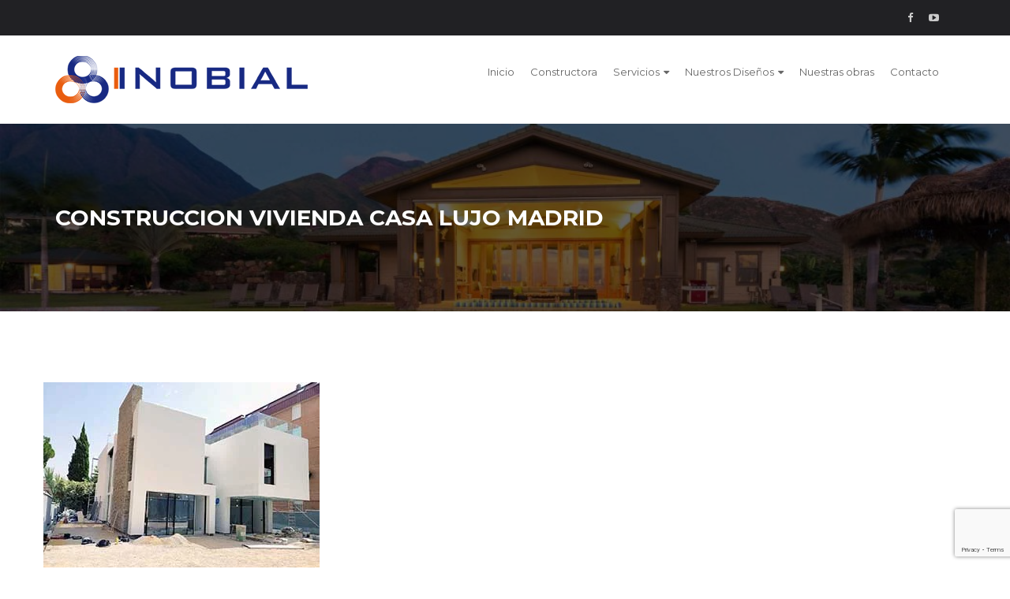

--- FILE ---
content_type: text/html; charset=utf-8
request_url: https://www.google.com/recaptcha/api2/anchor?ar=1&k=6LcqYd4UAAAAAAgyqVS4QUzWUPy0PK2O8W0IbsDN&co=aHR0cHM6Ly9pbm9iaWFsLmNvbTo0NDM.&hl=en&v=PoyoqOPhxBO7pBk68S4YbpHZ&size=invisible&anchor-ms=20000&execute-ms=30000&cb=t0xfsrfcdebd
body_size: 48532
content:
<!DOCTYPE HTML><html dir="ltr" lang="en"><head><meta http-equiv="Content-Type" content="text/html; charset=UTF-8">
<meta http-equiv="X-UA-Compatible" content="IE=edge">
<title>reCAPTCHA</title>
<style type="text/css">
/* cyrillic-ext */
@font-face {
  font-family: 'Roboto';
  font-style: normal;
  font-weight: 400;
  font-stretch: 100%;
  src: url(//fonts.gstatic.com/s/roboto/v48/KFO7CnqEu92Fr1ME7kSn66aGLdTylUAMa3GUBHMdazTgWw.woff2) format('woff2');
  unicode-range: U+0460-052F, U+1C80-1C8A, U+20B4, U+2DE0-2DFF, U+A640-A69F, U+FE2E-FE2F;
}
/* cyrillic */
@font-face {
  font-family: 'Roboto';
  font-style: normal;
  font-weight: 400;
  font-stretch: 100%;
  src: url(//fonts.gstatic.com/s/roboto/v48/KFO7CnqEu92Fr1ME7kSn66aGLdTylUAMa3iUBHMdazTgWw.woff2) format('woff2');
  unicode-range: U+0301, U+0400-045F, U+0490-0491, U+04B0-04B1, U+2116;
}
/* greek-ext */
@font-face {
  font-family: 'Roboto';
  font-style: normal;
  font-weight: 400;
  font-stretch: 100%;
  src: url(//fonts.gstatic.com/s/roboto/v48/KFO7CnqEu92Fr1ME7kSn66aGLdTylUAMa3CUBHMdazTgWw.woff2) format('woff2');
  unicode-range: U+1F00-1FFF;
}
/* greek */
@font-face {
  font-family: 'Roboto';
  font-style: normal;
  font-weight: 400;
  font-stretch: 100%;
  src: url(//fonts.gstatic.com/s/roboto/v48/KFO7CnqEu92Fr1ME7kSn66aGLdTylUAMa3-UBHMdazTgWw.woff2) format('woff2');
  unicode-range: U+0370-0377, U+037A-037F, U+0384-038A, U+038C, U+038E-03A1, U+03A3-03FF;
}
/* math */
@font-face {
  font-family: 'Roboto';
  font-style: normal;
  font-weight: 400;
  font-stretch: 100%;
  src: url(//fonts.gstatic.com/s/roboto/v48/KFO7CnqEu92Fr1ME7kSn66aGLdTylUAMawCUBHMdazTgWw.woff2) format('woff2');
  unicode-range: U+0302-0303, U+0305, U+0307-0308, U+0310, U+0312, U+0315, U+031A, U+0326-0327, U+032C, U+032F-0330, U+0332-0333, U+0338, U+033A, U+0346, U+034D, U+0391-03A1, U+03A3-03A9, U+03B1-03C9, U+03D1, U+03D5-03D6, U+03F0-03F1, U+03F4-03F5, U+2016-2017, U+2034-2038, U+203C, U+2040, U+2043, U+2047, U+2050, U+2057, U+205F, U+2070-2071, U+2074-208E, U+2090-209C, U+20D0-20DC, U+20E1, U+20E5-20EF, U+2100-2112, U+2114-2115, U+2117-2121, U+2123-214F, U+2190, U+2192, U+2194-21AE, U+21B0-21E5, U+21F1-21F2, U+21F4-2211, U+2213-2214, U+2216-22FF, U+2308-230B, U+2310, U+2319, U+231C-2321, U+2336-237A, U+237C, U+2395, U+239B-23B7, U+23D0, U+23DC-23E1, U+2474-2475, U+25AF, U+25B3, U+25B7, U+25BD, U+25C1, U+25CA, U+25CC, U+25FB, U+266D-266F, U+27C0-27FF, U+2900-2AFF, U+2B0E-2B11, U+2B30-2B4C, U+2BFE, U+3030, U+FF5B, U+FF5D, U+1D400-1D7FF, U+1EE00-1EEFF;
}
/* symbols */
@font-face {
  font-family: 'Roboto';
  font-style: normal;
  font-weight: 400;
  font-stretch: 100%;
  src: url(//fonts.gstatic.com/s/roboto/v48/KFO7CnqEu92Fr1ME7kSn66aGLdTylUAMaxKUBHMdazTgWw.woff2) format('woff2');
  unicode-range: U+0001-000C, U+000E-001F, U+007F-009F, U+20DD-20E0, U+20E2-20E4, U+2150-218F, U+2190, U+2192, U+2194-2199, U+21AF, U+21E6-21F0, U+21F3, U+2218-2219, U+2299, U+22C4-22C6, U+2300-243F, U+2440-244A, U+2460-24FF, U+25A0-27BF, U+2800-28FF, U+2921-2922, U+2981, U+29BF, U+29EB, U+2B00-2BFF, U+4DC0-4DFF, U+FFF9-FFFB, U+10140-1018E, U+10190-1019C, U+101A0, U+101D0-101FD, U+102E0-102FB, U+10E60-10E7E, U+1D2C0-1D2D3, U+1D2E0-1D37F, U+1F000-1F0FF, U+1F100-1F1AD, U+1F1E6-1F1FF, U+1F30D-1F30F, U+1F315, U+1F31C, U+1F31E, U+1F320-1F32C, U+1F336, U+1F378, U+1F37D, U+1F382, U+1F393-1F39F, U+1F3A7-1F3A8, U+1F3AC-1F3AF, U+1F3C2, U+1F3C4-1F3C6, U+1F3CA-1F3CE, U+1F3D4-1F3E0, U+1F3ED, U+1F3F1-1F3F3, U+1F3F5-1F3F7, U+1F408, U+1F415, U+1F41F, U+1F426, U+1F43F, U+1F441-1F442, U+1F444, U+1F446-1F449, U+1F44C-1F44E, U+1F453, U+1F46A, U+1F47D, U+1F4A3, U+1F4B0, U+1F4B3, U+1F4B9, U+1F4BB, U+1F4BF, U+1F4C8-1F4CB, U+1F4D6, U+1F4DA, U+1F4DF, U+1F4E3-1F4E6, U+1F4EA-1F4ED, U+1F4F7, U+1F4F9-1F4FB, U+1F4FD-1F4FE, U+1F503, U+1F507-1F50B, U+1F50D, U+1F512-1F513, U+1F53E-1F54A, U+1F54F-1F5FA, U+1F610, U+1F650-1F67F, U+1F687, U+1F68D, U+1F691, U+1F694, U+1F698, U+1F6AD, U+1F6B2, U+1F6B9-1F6BA, U+1F6BC, U+1F6C6-1F6CF, U+1F6D3-1F6D7, U+1F6E0-1F6EA, U+1F6F0-1F6F3, U+1F6F7-1F6FC, U+1F700-1F7FF, U+1F800-1F80B, U+1F810-1F847, U+1F850-1F859, U+1F860-1F887, U+1F890-1F8AD, U+1F8B0-1F8BB, U+1F8C0-1F8C1, U+1F900-1F90B, U+1F93B, U+1F946, U+1F984, U+1F996, U+1F9E9, U+1FA00-1FA6F, U+1FA70-1FA7C, U+1FA80-1FA89, U+1FA8F-1FAC6, U+1FACE-1FADC, U+1FADF-1FAE9, U+1FAF0-1FAF8, U+1FB00-1FBFF;
}
/* vietnamese */
@font-face {
  font-family: 'Roboto';
  font-style: normal;
  font-weight: 400;
  font-stretch: 100%;
  src: url(//fonts.gstatic.com/s/roboto/v48/KFO7CnqEu92Fr1ME7kSn66aGLdTylUAMa3OUBHMdazTgWw.woff2) format('woff2');
  unicode-range: U+0102-0103, U+0110-0111, U+0128-0129, U+0168-0169, U+01A0-01A1, U+01AF-01B0, U+0300-0301, U+0303-0304, U+0308-0309, U+0323, U+0329, U+1EA0-1EF9, U+20AB;
}
/* latin-ext */
@font-face {
  font-family: 'Roboto';
  font-style: normal;
  font-weight: 400;
  font-stretch: 100%;
  src: url(//fonts.gstatic.com/s/roboto/v48/KFO7CnqEu92Fr1ME7kSn66aGLdTylUAMa3KUBHMdazTgWw.woff2) format('woff2');
  unicode-range: U+0100-02BA, U+02BD-02C5, U+02C7-02CC, U+02CE-02D7, U+02DD-02FF, U+0304, U+0308, U+0329, U+1D00-1DBF, U+1E00-1E9F, U+1EF2-1EFF, U+2020, U+20A0-20AB, U+20AD-20C0, U+2113, U+2C60-2C7F, U+A720-A7FF;
}
/* latin */
@font-face {
  font-family: 'Roboto';
  font-style: normal;
  font-weight: 400;
  font-stretch: 100%;
  src: url(//fonts.gstatic.com/s/roboto/v48/KFO7CnqEu92Fr1ME7kSn66aGLdTylUAMa3yUBHMdazQ.woff2) format('woff2');
  unicode-range: U+0000-00FF, U+0131, U+0152-0153, U+02BB-02BC, U+02C6, U+02DA, U+02DC, U+0304, U+0308, U+0329, U+2000-206F, U+20AC, U+2122, U+2191, U+2193, U+2212, U+2215, U+FEFF, U+FFFD;
}
/* cyrillic-ext */
@font-face {
  font-family: 'Roboto';
  font-style: normal;
  font-weight: 500;
  font-stretch: 100%;
  src: url(//fonts.gstatic.com/s/roboto/v48/KFO7CnqEu92Fr1ME7kSn66aGLdTylUAMa3GUBHMdazTgWw.woff2) format('woff2');
  unicode-range: U+0460-052F, U+1C80-1C8A, U+20B4, U+2DE0-2DFF, U+A640-A69F, U+FE2E-FE2F;
}
/* cyrillic */
@font-face {
  font-family: 'Roboto';
  font-style: normal;
  font-weight: 500;
  font-stretch: 100%;
  src: url(//fonts.gstatic.com/s/roboto/v48/KFO7CnqEu92Fr1ME7kSn66aGLdTylUAMa3iUBHMdazTgWw.woff2) format('woff2');
  unicode-range: U+0301, U+0400-045F, U+0490-0491, U+04B0-04B1, U+2116;
}
/* greek-ext */
@font-face {
  font-family: 'Roboto';
  font-style: normal;
  font-weight: 500;
  font-stretch: 100%;
  src: url(//fonts.gstatic.com/s/roboto/v48/KFO7CnqEu92Fr1ME7kSn66aGLdTylUAMa3CUBHMdazTgWw.woff2) format('woff2');
  unicode-range: U+1F00-1FFF;
}
/* greek */
@font-face {
  font-family: 'Roboto';
  font-style: normal;
  font-weight: 500;
  font-stretch: 100%;
  src: url(//fonts.gstatic.com/s/roboto/v48/KFO7CnqEu92Fr1ME7kSn66aGLdTylUAMa3-UBHMdazTgWw.woff2) format('woff2');
  unicode-range: U+0370-0377, U+037A-037F, U+0384-038A, U+038C, U+038E-03A1, U+03A3-03FF;
}
/* math */
@font-face {
  font-family: 'Roboto';
  font-style: normal;
  font-weight: 500;
  font-stretch: 100%;
  src: url(//fonts.gstatic.com/s/roboto/v48/KFO7CnqEu92Fr1ME7kSn66aGLdTylUAMawCUBHMdazTgWw.woff2) format('woff2');
  unicode-range: U+0302-0303, U+0305, U+0307-0308, U+0310, U+0312, U+0315, U+031A, U+0326-0327, U+032C, U+032F-0330, U+0332-0333, U+0338, U+033A, U+0346, U+034D, U+0391-03A1, U+03A3-03A9, U+03B1-03C9, U+03D1, U+03D5-03D6, U+03F0-03F1, U+03F4-03F5, U+2016-2017, U+2034-2038, U+203C, U+2040, U+2043, U+2047, U+2050, U+2057, U+205F, U+2070-2071, U+2074-208E, U+2090-209C, U+20D0-20DC, U+20E1, U+20E5-20EF, U+2100-2112, U+2114-2115, U+2117-2121, U+2123-214F, U+2190, U+2192, U+2194-21AE, U+21B0-21E5, U+21F1-21F2, U+21F4-2211, U+2213-2214, U+2216-22FF, U+2308-230B, U+2310, U+2319, U+231C-2321, U+2336-237A, U+237C, U+2395, U+239B-23B7, U+23D0, U+23DC-23E1, U+2474-2475, U+25AF, U+25B3, U+25B7, U+25BD, U+25C1, U+25CA, U+25CC, U+25FB, U+266D-266F, U+27C0-27FF, U+2900-2AFF, U+2B0E-2B11, U+2B30-2B4C, U+2BFE, U+3030, U+FF5B, U+FF5D, U+1D400-1D7FF, U+1EE00-1EEFF;
}
/* symbols */
@font-face {
  font-family: 'Roboto';
  font-style: normal;
  font-weight: 500;
  font-stretch: 100%;
  src: url(//fonts.gstatic.com/s/roboto/v48/KFO7CnqEu92Fr1ME7kSn66aGLdTylUAMaxKUBHMdazTgWw.woff2) format('woff2');
  unicode-range: U+0001-000C, U+000E-001F, U+007F-009F, U+20DD-20E0, U+20E2-20E4, U+2150-218F, U+2190, U+2192, U+2194-2199, U+21AF, U+21E6-21F0, U+21F3, U+2218-2219, U+2299, U+22C4-22C6, U+2300-243F, U+2440-244A, U+2460-24FF, U+25A0-27BF, U+2800-28FF, U+2921-2922, U+2981, U+29BF, U+29EB, U+2B00-2BFF, U+4DC0-4DFF, U+FFF9-FFFB, U+10140-1018E, U+10190-1019C, U+101A0, U+101D0-101FD, U+102E0-102FB, U+10E60-10E7E, U+1D2C0-1D2D3, U+1D2E0-1D37F, U+1F000-1F0FF, U+1F100-1F1AD, U+1F1E6-1F1FF, U+1F30D-1F30F, U+1F315, U+1F31C, U+1F31E, U+1F320-1F32C, U+1F336, U+1F378, U+1F37D, U+1F382, U+1F393-1F39F, U+1F3A7-1F3A8, U+1F3AC-1F3AF, U+1F3C2, U+1F3C4-1F3C6, U+1F3CA-1F3CE, U+1F3D4-1F3E0, U+1F3ED, U+1F3F1-1F3F3, U+1F3F5-1F3F7, U+1F408, U+1F415, U+1F41F, U+1F426, U+1F43F, U+1F441-1F442, U+1F444, U+1F446-1F449, U+1F44C-1F44E, U+1F453, U+1F46A, U+1F47D, U+1F4A3, U+1F4B0, U+1F4B3, U+1F4B9, U+1F4BB, U+1F4BF, U+1F4C8-1F4CB, U+1F4D6, U+1F4DA, U+1F4DF, U+1F4E3-1F4E6, U+1F4EA-1F4ED, U+1F4F7, U+1F4F9-1F4FB, U+1F4FD-1F4FE, U+1F503, U+1F507-1F50B, U+1F50D, U+1F512-1F513, U+1F53E-1F54A, U+1F54F-1F5FA, U+1F610, U+1F650-1F67F, U+1F687, U+1F68D, U+1F691, U+1F694, U+1F698, U+1F6AD, U+1F6B2, U+1F6B9-1F6BA, U+1F6BC, U+1F6C6-1F6CF, U+1F6D3-1F6D7, U+1F6E0-1F6EA, U+1F6F0-1F6F3, U+1F6F7-1F6FC, U+1F700-1F7FF, U+1F800-1F80B, U+1F810-1F847, U+1F850-1F859, U+1F860-1F887, U+1F890-1F8AD, U+1F8B0-1F8BB, U+1F8C0-1F8C1, U+1F900-1F90B, U+1F93B, U+1F946, U+1F984, U+1F996, U+1F9E9, U+1FA00-1FA6F, U+1FA70-1FA7C, U+1FA80-1FA89, U+1FA8F-1FAC6, U+1FACE-1FADC, U+1FADF-1FAE9, U+1FAF0-1FAF8, U+1FB00-1FBFF;
}
/* vietnamese */
@font-face {
  font-family: 'Roboto';
  font-style: normal;
  font-weight: 500;
  font-stretch: 100%;
  src: url(//fonts.gstatic.com/s/roboto/v48/KFO7CnqEu92Fr1ME7kSn66aGLdTylUAMa3OUBHMdazTgWw.woff2) format('woff2');
  unicode-range: U+0102-0103, U+0110-0111, U+0128-0129, U+0168-0169, U+01A0-01A1, U+01AF-01B0, U+0300-0301, U+0303-0304, U+0308-0309, U+0323, U+0329, U+1EA0-1EF9, U+20AB;
}
/* latin-ext */
@font-face {
  font-family: 'Roboto';
  font-style: normal;
  font-weight: 500;
  font-stretch: 100%;
  src: url(//fonts.gstatic.com/s/roboto/v48/KFO7CnqEu92Fr1ME7kSn66aGLdTylUAMa3KUBHMdazTgWw.woff2) format('woff2');
  unicode-range: U+0100-02BA, U+02BD-02C5, U+02C7-02CC, U+02CE-02D7, U+02DD-02FF, U+0304, U+0308, U+0329, U+1D00-1DBF, U+1E00-1E9F, U+1EF2-1EFF, U+2020, U+20A0-20AB, U+20AD-20C0, U+2113, U+2C60-2C7F, U+A720-A7FF;
}
/* latin */
@font-face {
  font-family: 'Roboto';
  font-style: normal;
  font-weight: 500;
  font-stretch: 100%;
  src: url(//fonts.gstatic.com/s/roboto/v48/KFO7CnqEu92Fr1ME7kSn66aGLdTylUAMa3yUBHMdazQ.woff2) format('woff2');
  unicode-range: U+0000-00FF, U+0131, U+0152-0153, U+02BB-02BC, U+02C6, U+02DA, U+02DC, U+0304, U+0308, U+0329, U+2000-206F, U+20AC, U+2122, U+2191, U+2193, U+2212, U+2215, U+FEFF, U+FFFD;
}
/* cyrillic-ext */
@font-face {
  font-family: 'Roboto';
  font-style: normal;
  font-weight: 900;
  font-stretch: 100%;
  src: url(//fonts.gstatic.com/s/roboto/v48/KFO7CnqEu92Fr1ME7kSn66aGLdTylUAMa3GUBHMdazTgWw.woff2) format('woff2');
  unicode-range: U+0460-052F, U+1C80-1C8A, U+20B4, U+2DE0-2DFF, U+A640-A69F, U+FE2E-FE2F;
}
/* cyrillic */
@font-face {
  font-family: 'Roboto';
  font-style: normal;
  font-weight: 900;
  font-stretch: 100%;
  src: url(//fonts.gstatic.com/s/roboto/v48/KFO7CnqEu92Fr1ME7kSn66aGLdTylUAMa3iUBHMdazTgWw.woff2) format('woff2');
  unicode-range: U+0301, U+0400-045F, U+0490-0491, U+04B0-04B1, U+2116;
}
/* greek-ext */
@font-face {
  font-family: 'Roboto';
  font-style: normal;
  font-weight: 900;
  font-stretch: 100%;
  src: url(//fonts.gstatic.com/s/roboto/v48/KFO7CnqEu92Fr1ME7kSn66aGLdTylUAMa3CUBHMdazTgWw.woff2) format('woff2');
  unicode-range: U+1F00-1FFF;
}
/* greek */
@font-face {
  font-family: 'Roboto';
  font-style: normal;
  font-weight: 900;
  font-stretch: 100%;
  src: url(//fonts.gstatic.com/s/roboto/v48/KFO7CnqEu92Fr1ME7kSn66aGLdTylUAMa3-UBHMdazTgWw.woff2) format('woff2');
  unicode-range: U+0370-0377, U+037A-037F, U+0384-038A, U+038C, U+038E-03A1, U+03A3-03FF;
}
/* math */
@font-face {
  font-family: 'Roboto';
  font-style: normal;
  font-weight: 900;
  font-stretch: 100%;
  src: url(//fonts.gstatic.com/s/roboto/v48/KFO7CnqEu92Fr1ME7kSn66aGLdTylUAMawCUBHMdazTgWw.woff2) format('woff2');
  unicode-range: U+0302-0303, U+0305, U+0307-0308, U+0310, U+0312, U+0315, U+031A, U+0326-0327, U+032C, U+032F-0330, U+0332-0333, U+0338, U+033A, U+0346, U+034D, U+0391-03A1, U+03A3-03A9, U+03B1-03C9, U+03D1, U+03D5-03D6, U+03F0-03F1, U+03F4-03F5, U+2016-2017, U+2034-2038, U+203C, U+2040, U+2043, U+2047, U+2050, U+2057, U+205F, U+2070-2071, U+2074-208E, U+2090-209C, U+20D0-20DC, U+20E1, U+20E5-20EF, U+2100-2112, U+2114-2115, U+2117-2121, U+2123-214F, U+2190, U+2192, U+2194-21AE, U+21B0-21E5, U+21F1-21F2, U+21F4-2211, U+2213-2214, U+2216-22FF, U+2308-230B, U+2310, U+2319, U+231C-2321, U+2336-237A, U+237C, U+2395, U+239B-23B7, U+23D0, U+23DC-23E1, U+2474-2475, U+25AF, U+25B3, U+25B7, U+25BD, U+25C1, U+25CA, U+25CC, U+25FB, U+266D-266F, U+27C0-27FF, U+2900-2AFF, U+2B0E-2B11, U+2B30-2B4C, U+2BFE, U+3030, U+FF5B, U+FF5D, U+1D400-1D7FF, U+1EE00-1EEFF;
}
/* symbols */
@font-face {
  font-family: 'Roboto';
  font-style: normal;
  font-weight: 900;
  font-stretch: 100%;
  src: url(//fonts.gstatic.com/s/roboto/v48/KFO7CnqEu92Fr1ME7kSn66aGLdTylUAMaxKUBHMdazTgWw.woff2) format('woff2');
  unicode-range: U+0001-000C, U+000E-001F, U+007F-009F, U+20DD-20E0, U+20E2-20E4, U+2150-218F, U+2190, U+2192, U+2194-2199, U+21AF, U+21E6-21F0, U+21F3, U+2218-2219, U+2299, U+22C4-22C6, U+2300-243F, U+2440-244A, U+2460-24FF, U+25A0-27BF, U+2800-28FF, U+2921-2922, U+2981, U+29BF, U+29EB, U+2B00-2BFF, U+4DC0-4DFF, U+FFF9-FFFB, U+10140-1018E, U+10190-1019C, U+101A0, U+101D0-101FD, U+102E0-102FB, U+10E60-10E7E, U+1D2C0-1D2D3, U+1D2E0-1D37F, U+1F000-1F0FF, U+1F100-1F1AD, U+1F1E6-1F1FF, U+1F30D-1F30F, U+1F315, U+1F31C, U+1F31E, U+1F320-1F32C, U+1F336, U+1F378, U+1F37D, U+1F382, U+1F393-1F39F, U+1F3A7-1F3A8, U+1F3AC-1F3AF, U+1F3C2, U+1F3C4-1F3C6, U+1F3CA-1F3CE, U+1F3D4-1F3E0, U+1F3ED, U+1F3F1-1F3F3, U+1F3F5-1F3F7, U+1F408, U+1F415, U+1F41F, U+1F426, U+1F43F, U+1F441-1F442, U+1F444, U+1F446-1F449, U+1F44C-1F44E, U+1F453, U+1F46A, U+1F47D, U+1F4A3, U+1F4B0, U+1F4B3, U+1F4B9, U+1F4BB, U+1F4BF, U+1F4C8-1F4CB, U+1F4D6, U+1F4DA, U+1F4DF, U+1F4E3-1F4E6, U+1F4EA-1F4ED, U+1F4F7, U+1F4F9-1F4FB, U+1F4FD-1F4FE, U+1F503, U+1F507-1F50B, U+1F50D, U+1F512-1F513, U+1F53E-1F54A, U+1F54F-1F5FA, U+1F610, U+1F650-1F67F, U+1F687, U+1F68D, U+1F691, U+1F694, U+1F698, U+1F6AD, U+1F6B2, U+1F6B9-1F6BA, U+1F6BC, U+1F6C6-1F6CF, U+1F6D3-1F6D7, U+1F6E0-1F6EA, U+1F6F0-1F6F3, U+1F6F7-1F6FC, U+1F700-1F7FF, U+1F800-1F80B, U+1F810-1F847, U+1F850-1F859, U+1F860-1F887, U+1F890-1F8AD, U+1F8B0-1F8BB, U+1F8C0-1F8C1, U+1F900-1F90B, U+1F93B, U+1F946, U+1F984, U+1F996, U+1F9E9, U+1FA00-1FA6F, U+1FA70-1FA7C, U+1FA80-1FA89, U+1FA8F-1FAC6, U+1FACE-1FADC, U+1FADF-1FAE9, U+1FAF0-1FAF8, U+1FB00-1FBFF;
}
/* vietnamese */
@font-face {
  font-family: 'Roboto';
  font-style: normal;
  font-weight: 900;
  font-stretch: 100%;
  src: url(//fonts.gstatic.com/s/roboto/v48/KFO7CnqEu92Fr1ME7kSn66aGLdTylUAMa3OUBHMdazTgWw.woff2) format('woff2');
  unicode-range: U+0102-0103, U+0110-0111, U+0128-0129, U+0168-0169, U+01A0-01A1, U+01AF-01B0, U+0300-0301, U+0303-0304, U+0308-0309, U+0323, U+0329, U+1EA0-1EF9, U+20AB;
}
/* latin-ext */
@font-face {
  font-family: 'Roboto';
  font-style: normal;
  font-weight: 900;
  font-stretch: 100%;
  src: url(//fonts.gstatic.com/s/roboto/v48/KFO7CnqEu92Fr1ME7kSn66aGLdTylUAMa3KUBHMdazTgWw.woff2) format('woff2');
  unicode-range: U+0100-02BA, U+02BD-02C5, U+02C7-02CC, U+02CE-02D7, U+02DD-02FF, U+0304, U+0308, U+0329, U+1D00-1DBF, U+1E00-1E9F, U+1EF2-1EFF, U+2020, U+20A0-20AB, U+20AD-20C0, U+2113, U+2C60-2C7F, U+A720-A7FF;
}
/* latin */
@font-face {
  font-family: 'Roboto';
  font-style: normal;
  font-weight: 900;
  font-stretch: 100%;
  src: url(//fonts.gstatic.com/s/roboto/v48/KFO7CnqEu92Fr1ME7kSn66aGLdTylUAMa3yUBHMdazQ.woff2) format('woff2');
  unicode-range: U+0000-00FF, U+0131, U+0152-0153, U+02BB-02BC, U+02C6, U+02DA, U+02DC, U+0304, U+0308, U+0329, U+2000-206F, U+20AC, U+2122, U+2191, U+2193, U+2212, U+2215, U+FEFF, U+FFFD;
}

</style>
<link rel="stylesheet" type="text/css" href="https://www.gstatic.com/recaptcha/releases/PoyoqOPhxBO7pBk68S4YbpHZ/styles__ltr.css">
<script nonce="DyzTwTUTiUc9VEJfL5nFbA" type="text/javascript">window['__recaptcha_api'] = 'https://www.google.com/recaptcha/api2/';</script>
<script type="text/javascript" src="https://www.gstatic.com/recaptcha/releases/PoyoqOPhxBO7pBk68S4YbpHZ/recaptcha__en.js" nonce="DyzTwTUTiUc9VEJfL5nFbA">
      
    </script></head>
<body><div id="rc-anchor-alert" class="rc-anchor-alert"></div>
<input type="hidden" id="recaptcha-token" value="[base64]">
<script type="text/javascript" nonce="DyzTwTUTiUc9VEJfL5nFbA">
      recaptcha.anchor.Main.init("[\x22ainput\x22,[\x22bgdata\x22,\x22\x22,\[base64]/[base64]/[base64]/[base64]/[base64]/[base64]/KGcoTywyNTMsTy5PKSxVRyhPLEMpKTpnKE8sMjUzLEMpLE8pKSxsKSksTykpfSxieT1mdW5jdGlvbihDLE8sdSxsKXtmb3IobD0odT1SKEMpLDApO08+MDtPLS0pbD1sPDw4fFooQyk7ZyhDLHUsbCl9LFVHPWZ1bmN0aW9uKEMsTyl7Qy5pLmxlbmd0aD4xMDQ/[base64]/[base64]/[base64]/[base64]/[base64]/[base64]/[base64]\\u003d\x22,\[base64]\x22,\x22wrhcw7LDo8KYI8KhT8KYRw7DisKUw4YUAVPChsOQEEPDmybDpV3Cp2wBfjHCtwTDjkNNKnR3V8OMSsO/w5J4BlHCuwthI8Kifh9gwrsXw6fDnsK4IsKGwqLCssKPw7Vsw7hKG8KMN2/Dg8OCUcO3w7nDuwnChcOYwq0iCsOWPirCgsOLCnhwNcOsw7rCiSTDucOEFEwiwofDqlnCj8OIwqzDlMO1YQbDucKtwqDCrHnCqkIMw6/DocK3wqoaw7kKwrzCr8KjwqbDvVHDmsKNwonDs1hlwrhrw681w4nDkcKBXsKRw5s6PMOcdcK0TB/[base64]/CssOCJMOrw69Hw4EIw542fH5weAvDgw1ycsKTwotMZhHDoMOzcmR8w61xf8OYDMOkSj06w6MBPMOCw4bCksKmaR/Cq8ORFHwyw7U0Uyl0QsKuwpPCglRzOsOSw6jCvMK/wp/[base64]/[base64]/bAvDpjfCogpUwrHDgcKUacOHw4hpw7rCisKTI2ogFMOnw7bCusKsf8OLZwLDvVU1UMKFwpjCuxR6w50TwpEBX2DDo8O9djjDimZQT8OOw4wkYGLCpFfDjMKSw7HDpBXCnMKIw4JkwozDiBJfGFYpIUtYw4ILw5/CsijCoyzDj2JNw51AdUkkNSTDq8OCLMKtw64tNyp/SzDDrcKGbU9bcE19QMKJfcKGAQdWfFXCi8OrXcKHAh9FXiF+ZQYmwp7DrjdaI8KTwojCpzHDnBtsw7cxwpsiKlcuw43CqmfCuU7DtcKyw5Vlw6QvQcO9w7N0wqTDo8KbDGHDrsOHUsKLHMKXw5XDiMOqw6DCqj/Dih0tEB/CkH8gW1HCj8OIw6IEwovDucKUwrjDuiUpwp0BMHvDjxUGwqHDpRvDshFLwozDnm3DrhnCqMKWw4o+KcKDGMKaw5LDlsK8VVgowoHDvMOsBT0uWsOhYCjDqBkkw5PDlktAPsO6w75kJALDtUx3w7/DvcOjwqwswp1gwpXDu8Obwo5uJFjCqDlvw5Rcw6jCnMOjQMKpw4rDs8KeMjhpw6odHMKFLi3DhGBzaVDDqsKTYnXDh8KJw6LDohp2wofCjMOywpIzw43CtMO5w7rDqMOaLcK4XGRucsOAwpxabULCtsO5wr/CnUfDvcOsw6/CpMKQaGlaOCDCvRXDhcKhNz7ClQ7DkSfCq8O/wqt8w5t6w6fCrMOpwp7CvsKNIVLDvsKUw4BBDQI2wo18OcO5asKQGsKZwoByw67DmsOZw5pQCMO5woXDk345w4rDlcKPQcKewrtoRcOrQcOPI8O0XMKMw7DDtmrCtcO/MMKcBBPClh/ChU1vwpklwp3DjijDv2jCtsKQScORSjDDvcOfCcKvVMO0HwDCkMKgwp7DggEIHMO3FsKuw67CgDPDiMO3w4rCgcK/ZMKsw4zCtcO8w7LCrzMAWsO2d8O6GlsWUsOgUwbDsjzDkcKkJsK9RcKvwpLCr8KiPgzCssKjw7TCtw9dw5XClXcxacOSZH1ywpvDrVbDtMKSw5bDucOvw4ImOMKawr7CkMK1GcOIwqogw4HDpMOIwp/CgcKDSQEdwpBCclLDgk7CrVDCqhvDr1zDm8OZWQIhw6nCqVTDvnQrZSPCkcO/C8OPworCnMKfFsO9w53Dq8OVw5ZlT2ETYnEYSikhw5/[base64]/[base64]/[base64]/[base64]/w41HwqZVeMORw4oMLsOmUn5idcOUwrwLw5zClCYbVWVow4x+wrbCqzxlwp7DscO/[base64]/HMKYI1pVC0PDvUheccKuw64yQcKTcW3CiQ9wNzXDk8Kmw4TDqsKXwp3DtnDDmMK4Pm/[base64]/ChMOzw4vDtC0hw4zDmcKswrLDnBhAwpvCoMKnwp1uw4J6w4TDs2EwJ1vCscOhWcOVw6Bzw7XDhyXCgHoyw51cw6TChjPDhCpjKcOIGWnDoMKxCwvCqgY2CcK9wr/Dt8KeTMKuOUtgw4FQIMO5w5vCmsK3w77CgMKuRi4iwpLCjA9eMcKRw5LCuhQsGgHDnsKIwo0EwpzCmH9ICcOqwo/[base64]/CqcKqw6xLwojCgMKHw53CvzRHwo/Cl3xEP8KKDgZ8w6HDhsOjw7fCiw57YsOuC8OHw4UbcsOSKWlmwoh/RcOJw7UMw5ofw7PCgHgTw4vDgcKow6jCl8OBEmELF8KzGhTDs17DrAZCwqHCgMKowrPDvQbDocKTHC7DpcKowo7CssORTgXCjVHCg0otwqTDlcKdM8KIR8OZw610wrzDucOGwoImw7/[base64]/DoQ4gwrvDqA5Gwr3DhMOBwqtGwqvCqkDCmWnCqsKHXsKMb8O/w4Q4wrBXwoPCkMOfS2JvexPCpsKDw7hyw7bCrw4Rw5d6dMK6wr7DhsOMMMKfwrXDkcKPwokSwpJaG1V9wqEIIEvCp2/Dk8OZFm3Dk0DDhxEdB8Ovwo3Cpj4Owo/[base64]/Ck1XDo8O1MMKZwrnCpXdZwplow6EdwqDCgcKjw7pSNXDDoRrDlSrCo8KgVMKGwoUyw6/[base64]/wpPDrsOEw7TDpj7CrnNmw5jCk0l4TsO8w4EmwpnDvBvCuMKvecOQwqjDicKmJcKvwpQyNjLDmMKCEg1DJA1kCVFNOVnDjsOnYXALw4lFwrYtEEFjwrzDnsOpVm5IbsOQH1wdJh9UIMK/YcO8BsOVJsK7wpVYw6hxwpo4woI9w6gRag4dRmFkwp5JIT7CqMOMw616w4HDuGvDqTfDj8O2w7DCjC3CocOjaMKFw6kUwrfCnnUhMRIjGcKVLCYhMsOeQsKVbRrCiT3DnsKyfjoIwpUcw51/[base64]/KkHCqXM9C8KZXsKfI0LCvB/CqlzDt1FzYcKPwprDhhpsGXh7eDVMe21Mw6R8JgzDsV7Dl8Kgw6vCvEAldXrDjR0hLS7DkcK4w4o3dMOST0RNwpRxXE5Ow77DksO6w4LCpCIJwoxHWzwHwpx/[base64]/DlQjCqcKaVMOTOxNmGsKjazR/w74zwrAYw6BKw4YDwoFUesOywooVw5bDucKPwqQ+w7PCpGosecOgd8OLBsKBw6TDiFYwV8KWHMKqY1vCi3XDuUfDqXViSWDCrHcXw7HDjUHCgCkeQcK9w6nDncOjw7/[base64]/DvH3DjMK5wpYFw6sjRyEyw6vCtQ7CrsKtwr59w4jCo8O+e8OmwqxHwrFPwrzDky/DmMOFL2HDjMORw6/DmMOMR8Kxw59Dwpw7RBETMBN5O0TDpW8gwosowrDCk8Ktw53DlcK4JsKqw69RYsK8csOlw6DDgVwGGhXCo3/Du2/[base64]/CgzkXwrrClsK5wrPCqFnDskDDmsKyw58cwp7DsmcyKsOZw50Yw5TClBTDmjrDicO3w6vCnBPCpcOmwpjDuzXDicOpw63CrcKKwrjDrEIvX8ONw5sMw73CpsOoBm3CisOvaXDDvC/DtxwEwpjDhzLDiyHDncK+FUXCiMKnw7hyZMOPNQxgYlfDrHQnwpJ4CwXDm03DqMO0w5AMwp1aw4xsH8OfwpZRPMK9wpAdeiQAwqDDssOkYMOjYSMlwqFkRcKzwp50OzBMw5/DgcOaw7odT2vCpsORAcKbwrXClMKJw6bDvGXCrcKeOhLDrnXCpDLDgm1sKMOyw4bCjQrDonEVbFHDu14NwpHDg8OUIlsiw7xWwpc+wp3DoMOIw5Vdwr0wwo7ClsKkLcOQf8KQF8KJwpDCiMKBwoA6fMOQU39zw5/[base64]/DmsOiwrIkw5LDv8KAKzctwpVvwqPDm8K1b0h0LcKWemVkwr8Nwp7Du0opMMKWw6YMfDcCNmccFH0+w5M6S8OjOcOYUw/Co8KLb1TDjwHChsKoWcKNIl8geMO7w6tFYsOQdALDh8KGBMKsw7VrwpcMLELDqcKYbMK7XFDCpcKpw7gpw4ovw6jCicOmw6p7T18vScKFw6tdF8KowoILwqZ/wpoJBcKbXmfCosOtI8K6RsOWZxrCgcOLw4fCiMOkZgtIw5zDjXwPDlzDmE7DpiRcw6PDnxHDkDhqQCLDjGVbw4PDg8OUw4PCs3F2w5XDrsOEw7/[base64]/wqNUw4Z1w5fCnThuE1RIJsKsDsKsLcKtOUEOXsOBwoLCj8O/w74QOcKgM8K1wofCr8OZBMOZwojDill9XMK9S2IeZMKFwrJwal7DtMKHwppyajN8wo1sMsKCwq5lPsOtwpHDsmcqS3I4w7cXwpg6LG85eMOffcKcOAvCm8OOwonDsEFUH8KnVV0WwqfDvcKwLsO/IsKEwoZ7wp3CtQQuwrY3dE3Dkkoow74DEEzCiMO5SxBwV1vDssOrYRHCgiXDjzVWfiB7wo/DumnDg0NfwofDix0QwrEHwqQqLsOyw5pAL0/CusKLw6dFXBgNNsKvwrDDp0oSGhfDvzzCisO8woZbw7/DlTXDpMOtWcOYw7TDgMOFw5QHw48Bw4DCn8Ocwq9sw6ZywpbCrsKfDcOiQMOwfEkRAcOfw7PCj8OIHMOpw5/[base64]/[base64]/CnkVBw6rCtcOqCcOlLsKcXgouw7jDjT/DjnvCvGEte8KSw4ELYHRLw4JKOwLDvQsEbMOSw7HDtQE0w77CuDjDmMOlwqrDt2rDmMK1YMOWw73Cn3zCkcOSwrzCuB/CtC16w405wokEY13Ck8O4wr7Dn8OPacKBOy/DgsKLYX4ywoczGxbCjAfChwpOCsOabQfDt0TCosOXwpjDh8K2Kk0hwpbCrMKRwooKwr0qw6/Cs0vCmsK6w6A6wpZnw7c3wpN0AsOoDELDhMKhwrfDksOtZ8Khw7LCvDIucsO4LnrCun51asKxJsOmwqUEXXwLw5M3wpvCisOSY37DmsKwHcOQIMKbw7XCrSxJWcKVwqkoTGDComfCojTDqMKmwotNWkHCtsK8wpfDlRJVI8Oqw7bDnsK5GGPDlsKTw6o4G1xow6sKw4/DhMORNcOTw4HCnsKrwoIWw5ltwoAkw5vDr8KSTcOaTFvCqMKsQhckMmjCjQdIdgHChMKTTcO7wogdw5Yxw7xTw5fDr8K5w79/w5nCisKPw75Dw4PDn8OwwoUPOsOub8OFXMOSCFYtCF7CpsOHK8O+w6fCucKuw6fCjCUtwpHCl1AfG2LCt3bDkWHCtMOBQinCiMKKNwAfw6XCicKEwrJHacKgw6wFw78EwpgWGRBtdMK3w6xXwofDmWvDpMKMXzPCpz3Dm8K4wpBXPlJBGT/[base64]/[base64]/DimnCrADCpcK/Jg9fGcO1UMKpw6wbw6DCi1TCq8O6w5LCuMKAw5QCX0VbV8OrVjrDl8OHCzw6w7s4w7LDoMOzw5rDosO5wpjCuS8lw6DCssKlwrdxwr7DgjZbwrzDvcKzw6tTwpMyIsKWGcO4w4rDiFpiciBgwrLDl8K7wobCunvDkX/DggfCkFPCvhDDvXcHwp00QiPCjcKmw5rCh8K4wr8/FBXCv8KKw7LDpEZfPcKhw4LCsWJQwpZePH8VwqofIG/DpH0Cw7UIKgx9woTCuUUywrBnAMK5cwbDjSbCnMKCwrvDrsOcV8KRwrZjwozDucKLw6paM8OYw6PCpMKLCMOtXhXDmsKVGT/DlRVEE8KCwrHCo8OuccOXZcKwwpjCr1HDgS/DuyrCig7CgsO7ITQPw4B/w6/DpMKkInHDo0zCpSYswrnCkMK7GsKiwrArw5VGworClcOyVsKwCETDj8Kdw5DDgiPCpG/DtsK0w6puHcOgYGBCecK8CcKTK8KIMEp9JcK3wociL3jCicKlWMOkw4w2w6A5QU5Qw4ltwq/Dk8KYUcKFwo0Xw7PDpsKawo7DjBoBW8Kvw7fDuF/[base64]/CmE0Iwr3DmcO/e1sYw50YwpZ4w7gfw44vc8OLYMOGwoVCwo80HUDDsnUHM8ODw7LDrQNowqhvwqnDsMKvE8K9PMO3BFtWwpshwq7CmMOtZsK6N2h1LcOzHD/DgkbDt2/DjcO0b8Odw5g0MMOJw5nCrEcDwrPCnsO5acO+wpfCuAnCl0VawqAFw6E/[base64]/w41gwpoIwrtUGMKSw6bDmsOIwpjCqVvDnRRiOsK2PMKQNlnCoMKIQAARN8OrY2cMPyzDpcO7wonDg0/CgMKVw4ACw7EIwp4fw5UiTnHDmcOZO8KcTMOhIsKwHcKUw6IDwpFacRNef0wMwofDln/DpExlwovClcKycnoPFyLDncKzDFNbMcK4HmHCp8KaRTUNwrxhwp7CkcOeV2PCrhrDtMKxw7vCr8KYPzDCoVvDsGHClsOaCVDDkz0pPA7CkBAcw4vDuMOHdj/DnGUBw7PCjcK+w63CtcKnSHxKcg06WsKjwr17ZMOHMUYiw7phw4zDljnDuMORwqpZAUkawptlw5UYw6nDszXDrMOjwqInwqQnwqDDlmhtJWTDhHnCgFVgHykcVMK0wo5WQMOywpLDl8K3HMK8wrXDlsO8PRkIFCHDgMKrw40UZh/DpkYxIhFYEMOMEg7CpsKAw41DbRdEaw/DjsKFLMKJAcOcwp7DgsOuI0HDm2/CgRQvw6rDusOPfH7CnxkkY0LDv3gpw48KOcO/[base64]/[base64]/DksK2IsOCwqYTwpHDvsKVw6nCkMObwrDDuMO5NQQFbxcpw4pFCMOML8KWVipdQT9Qw77DhMORwrxlw6rDtipSwpAWwrvDozbCiQ48wr7DhgDCmcKTWjRZTBrCosOuV8O4wqQiaMKPwobChB3CtMKBAMOFFh/DjQoFwpHCohzCkjoMUsKewrLDkwTCuMOyFMKPd3w6csOow7wwCy3CgD3DtXdsGcOOOMOMwqzDigHDnMOARD7DiyjCo0A2f8KSwoTCgh3DmRbCjFzDrE/DiT3CgxVsHRHCmcKpH8OVwqXCnsOERRBAwrDDusOcw7cCXBdOOsKAw4c+GcOxw55Ew4vChsKDN3kDwrfCmCYTw6XDmX9AwoMVwrlrQ2/CjcOtwqTCqsOPcS7Cp0HCs8KxZsOXwpxABnbDtV7CvmojPcKmw7BkUMKjDSTCpl/DrjlHw5t2Dy7Cl8KkwrIPwrTCl0DDlHhRbQNhB8ObZSwiw4J9L8OUw6tFwpl/[base64]/cjfDsmbDmsOawoPDmsK3wq7DvcOkeMKBwrgYRcKpw6srwqbCiCtJwoVow7fClhrDrSEnAsOEDMOTUilywpYPV8KCDsOJVQMxJl/[base64]/CocOlWVbDksKrwrjDiiYCwr1qw73Cl8OhMMKIKMO2NQROw7dpScOFSH8/wpDDiQbDuUBDw6lCHDvDh8K8BmVnGxLDs8OTw50LL8KRwoHCmsOtwp/CkTsoBWjDjcKaw6HDhEZlw5DDkMOlwrR0wrzDtsKOwpDClcKeczQIwozCkHDDgnABw7jCtMOGwrJsNcKzw6UKK8KTwqwbK8KGwr/Cs8OwS8OdBsKyw6/CpkDDmcKxw58FRMOPFsKfcsKfw7fCjsO1McORbQTDijonwrpxw5/Dp8O3HcOHAsObFMO/PVIYcSPCtijChcK0IRJRw68Jw7vDoEMsEzPDrRNca8KYNsOZwozCucKSwrHDtFfClk7DiHlIw6vCkC7ClsOSwovDpi/DlsKVw4RQwqZUwr5cw4w6aj3CnBrDqFsMw57ChwJHBMOYwqBgwp59VMKow6PCjcKWO8K9wrDDmBDClDvCmjvDvsK7JxV/[base64]/[base64]/[base64]/[base64]/DhC7DnTfDqV/CkcKWw5YAw6E7w7bDoCvCnRQhwropdgLDvcKZGBzDkMKFMzXCscOnTMK8dBLDlsKEw7zCgloTMMKnw4DCrRtqw4EAwozDpjcXw7wtcAN+VsOnwrNHwoMiw5k+UARJw7ttwpFkEzspNcO1w7vDuV1Nw5wEfQkXSlvDu8Kjwql2VsObD8OfLcOGOcKSwrLCiWUxw5/DgsKOb8OEwrIQNMObDANeN15ow7VBwpRhF8ONAlnDszgrK8OIwp3DkcKBw4h6BUDDt8OgUWpjMsKjwp3Dr8KwwpnDiMOkw5rDl8Onw5fCo05jT8K/wr01WwJWw7vDjgrCvsOfw5vDnMO2U8OiwonCmsKGwqzCvitlwoUuUcORwph5wqodwobDs8O+NEjCjknDgwdYwpxXDsOOwojCvMK1XMOjw7XCvsKhw75pOijDi8KYwqvCrsKOah/DvAB7w4zDi3AAw5XCjizDpUVFVmJRZsOBFmlsdGbDg17CiMK8wojCpsODT2HChUHCgBA9SxrCg8OTw7JCw6xfwrZvwqlXbBTCqEbDicO2dcO4C8KXVxgJwpjChHclw4/[base64]/DtsOxA0lGV3hFwotVf8OQw7LDnMOrwotGfcKIwqoxecOMwrYLdMOiN1fChMK2ax/CtMOxakokC8Odw71pdhxnBFTCqsOHYWQLKh/Cv0E5w7/Ctxd7wrXCgTjCmjh2w73CoMODaDPCn8OiR8KUw45NOsO4w6JpwpVywo3ClsKEw5cka1fDl8OQIigCw43CslRiAcORTQ7DiXkVWmDDgsKTQ3rCocOsw4BxwovDvcOfccK4JQbDtMO1f3R/GABCQ8KRFEUlw6puC8Omw7bCt0ZBHHLCqwjCrg4QWsKkwrwMZEoUdCLCi8Krw7lKK8K3WcOhZQEVw4NXwrDDhAbCoMKZw7/DoMKZw4LDnDURwqjCkhc0wpnDjcKyQsKPwo3CgMKdY3/Ct8KCQMKuNcKNw45cNMOicmDDksKHCmDDmsOwwrbDk8OLN8K8w43Dkl/CnsOce8KTwrshIS7Dn8OUJsK6w7VewpU+wrYEMMKwC3ZlwpVzw4kBEcKlw4bDjGkKIMO/RStiwoPDhMOswqIyw4MRw6M1woPDi8KgQMO+CcO2wo93wqDCikXCk8ODMlBMVsKlP8K+VHd+Cn7CpMOmXcKlw4IFJsKfwp1MwrB+woZxT8KlwrjClsOcwogQYcKhP8KvMCnCnsKlw5bDksOHwqTCjGkZI8Kuwr3Csy5tw4zDvMOWFsOhw7/Cv8OQSHAUw6vCjDMXw7jCjsKyWFoWUcOfEj/DpsOYwrLDnB0FF8KUFHDDosK9cSULQ8O7fERow63Cu0ciw4QpBGjDkMKTwoLCpsKew77DvcOkKMOnw4DCt8KNEsOKw7/Dr8KiwpbDr15LBMOHwpHDp8OMw4csMTkEb8KPw4TDlB5pw6F8w7DDsFR4wr/CgU/CmMK6w5zCj8OPwoDCnMKEfcOWf8KqfMOGw559w4ppw7BWw4zCl8O5w5EVJsKxQ2PDoC/CrDnCqcK4wpnDtyrCpcK3MWh7QCXDoCrDpsOSWMKLfyzDpsKcQUF2RMOcXQXCocK/PMKGw6NdTz8tw5HDs8OywqbDrD1twozDlsKKaMKaPcOHA2TDkjQ0VyjCmzbCiwnDgHANwoprYsOGwoR8UsKSS8KUWcO4w6VxfBDDgMKbw5VzIcORwoRawpjCvQ9rw57DrStOUnNABwHCjsKiw7JEwobDqsOfw55Bw4fDimgSw59KbsO/[base64]/ClcOOH8KnDmAHwrrDkcO3AVrDocKgBEjDtE/CqhzDoCA0fsOxA8K5ZsKfw45pw5UrwrjDncK/wrHCvhLCo8K3wrlTw7HDpkfDlXxULT0OMRbCuMKJwqwsBsOlwoZ5wqNSwqQWecOnw6HChMOhUzN3K8Ojwpddwo/[base64]/M8OgSMORwodTwqhiR8OVw69dJAl/wrh2TsKzwolJw6BNw7rCgG5TLsOGwqsBw4ogw4HCq8OGwo3CnMOtfsKYQBARw61tZcOBwqLCqBPCkcKvwp7CvMOnDgLDpS/[base64]/Cg8KEasKXwqPCuMOCNMK/[base64]/[base64]/wrJ5a8OPwo3ClCo3w4DDhsOkXjTCuzg4Hi7CvETDrsOew5dEMB7DpnLDtMOdwrYwwqzDtGLDpwwNw4zCpArDn8OiLl8qMjvCnDXDt8O2wr/CisK3UF7Ck1vDvMK4Y8OQw4/[base64]/DpgHCncKbZcK3w5vClTZKw4RkOcOjw4tXIVTCp0tkasOJwpvDvsOvw5PCtRsqwqc9IzjDqRfCr2nDmMOXPgsYw5bDqcOXwr/[base64]/DhMKPw7DDlMO/wq8ew6BjdcKCwqHDli/DsEs2w7FKw6NHwojCg2UlUhdzwoUGw6jDsMKfNngEScKgw4skMUZiwoVew7MfD2YYwoXClVHDr1E9R8KXczLCtcOjakN8M1zDn8Oawr/DjDcEScOsw7nCqThbFXzDjTPDoVcNwoBvFMK/[base64]/TMK2b33DvlzCgsKJw6suYsObTxdlGsKjw4fCk3HCpMKcBMKHw5rDo8KYwq0fcAnCq2rDtSg1w7B7wpPCk8K7w7/[base64]/DkcKbYsK0KhjDsMKSwrJGYU/DkAHDjcKuYQh+w71Sw6NOw6BOw6vCiMOqVcOBw5bDlsOwfgMxwo4Ew7EibsOaHG9OwrhtwpfCvsOlbwBYD8ONwp7CqMOawo7CpREkWMOfC8KcfAI+STrClVYWwq7DuMO/wr/Cm8KTw43DmsKvwoI0wonDjkoswrgqLhlUYsKAw4HDlArCqi3Cgw1Rw4PCosOKVm3CgD9jXgrDq2HCpRNdwotUwp3DhcKHw4DCrmDDisOEwq/CrcOaw7sRL8OaNcKlCxdOa086acOmw4NQwqMhwpwQwrhswrJ/w4R2w4PDjMO2XBxAwrExegbDssOARsKhw5vCsMKwFcOhEAHDoCHCgsK2aQnCmcK2wpPCt8OxbcO9dcO5IMK2cQLDicKhSxM9woBZNcOBw6kDwp3DqMK6GQ59woQcX8OhQsKcFR7DrV7DpcKIJcO7DcO3csKdEXlUw7Jwwp0qw6NdT8O2w4bCtk/[base64]/Ch0VUaVoxK8O3f8KfworDtMKmNsOgwpUJIsOvwr/DkMKDw5LDksKkwrnCkzzCjEvCgElvJ1HDnzvDhx3CosO9NMKhfk5/EnDClMOPIHPDt8O5wqXDk8O9IS80wr3DkC/DrsKhw6k2w7EcM8K7PMKSf8KyPAnDnGLCn8OufmZbw7VRwod0wofDgncefw0fAsOzwqttTzbCrcKdVMKiRMKww5Bbw43DkyPCghnClCvDmMOXJMKGGCtJMxp/UcKGPMOvGcO4GWomw4/Ct0HDoMOqRcKtwrHClMOqwpJIUcK+wp/CnwzCpMOewp3CoVZswrtRwqvCucKvw6vDiXjDnSN7wpDCs8OcwoEEwpfDj2sJwp/CtXZZFMOEHsOLw5NPw5lsw5LCssOnWilDw7xdw53CkGfDuHfDplDDu0QLw544TsKaXXzDrDFBSGxOGsKTwpzCv01Jw6PDrMK4w6HDggoEGUsewr/[base64]/bFhjbw7Cln/CucOkMMOMQlzCtH1cV8KGwpNaw6tzwr7CnMO6wrHCh8OYIcKBYRvDm8KbwpXCjXVMwpkUFcKIw5ZKUMOQEUvDiH/DoXVDD8Ombl7Cv8Otwr/Duj/ConjCj8KTGGRPwprDhxHCll7CqCV9LcKXZcO/[base64]/[base64]/w6R3wrzDuiMLVcOpMMKLdsOTw4vCtcOQQCzCnMOtUcKQGsKzwrUJw5UowpHDqMO7w6oOwpPDhMKWwrwAwpjDsHnClTEFwoMJwo9Ew7PDsQVBAcKzw5LDrcKsbFoNTMKjw4Z+w7jCrWA/w77DusO9wqXClsKfwp/CpcOxOMKdwqxJwrZ7wrkaw5XCjSkYw67DuQbDlmTDuA1xRcOWwoxfw7QXD8OkwqLDpcKbFR3CozkIUyzCr8OWOMK3w4XDtQzCgiJJf8KRwqhGw7Bea3cTw5zCm8KjPsOuD8OtwqhYw6rDvG3DjsO9FT7DvV/CosOEw58yJjrDoBBnwp4nwrYUa0LCscOxw5RqcX3DhcKHEzPDkGJLwqfCvjbDs37DpxQ+woXDuhTDvwIjDmVIw6rCkSDCu8KIdgpIZ8OLGGjCgsOew7fDpBTCrMKte09yw6huwr92VDTChgjDicKPw4Apw6bClj/Dvh91wp/DmB0HOkkiwogBwq3DssO3w4Nzw5gGT8OQcGM+Aw5TdE/DqMKcw5Apw5Ezw5LDksK0E8KmNcONGFvCiDLDs8ODMF40F2UNw6FMIz3DjMKybcOsw7DDuw/[base64]/wolTJU4Ic3fCtsKqw54UZMOiMXfDoMKAVGLCtMKtw6ZXS8KHBcK/[base64]/CgMO9UsKsw6NOwq7CogplD8OOIMKZb1TCnGIhEiXDhkzDu8K5wrUbacK/dMK6w4N4O8ObL8Knw4/[base64]/DhGARGMKWwrvDt8OvC0c6wp/CgMKKTsOtwqrCjj7DqHkhTMOiwpnDmcOsWMKywplTw5c0NG/CtsKGFDBFKjPCo0PDvMKiw7TCgcK+w4/DrsOMRMKew7bDo0XDjlPDnkY3w7fCs8KBfcOmUsKuIh4Fw6Ytw7d5dibCnwx+w6nDly/DhnArwp7Diy/Cun1Ww63DsmMxw7MUwq7DhxHCtB8Iw7bCmiBPSXFVVVnDiTMLMcO4dgTDv8K9XcOww4EjI8KJwqrDk8Ouw7LCvkjCm2Z4ImA5JWx/w5fDgCZJdADCoGp0wpTClMOaw4ZRFcOFw4zDqB4PWsK8AyrCgXvCgkg4wpjCgcK5Chpbw6XDvz3CpsKPGMKfw5xJwqQcw4whdMO/HsKAw4/Ds8KXNyF2w4nCn8K/[base64]/[base64]/wrxnWg3Co8K6w4krwqBVwq9IQyfDg8K7AzggABHCt8KaEsOjwo3DuMObcMKaw48nPsO9wqUcwqfCn8K9VmAewqAtw4ZLwrAUw6DCpMOEUcKhwoZMUCbCgUALw6YEdR4kwrMMw7vDs8O8wr/[base64]/fUAIZcKoOEPDixpDwpwmwqHDgMO9UsK1I8OWwo5Xw63Ds8KQPMKwXsKdEMKvMHR5wpfDpcKPOCbDpULDoMKndGQFMh4DGx3CrMOaPcOJw7tkF8Kfw65/G3bDoz3DsFXCiW7DrsO1VhrCocOmW8K9wrwUa8KsfRXCkMKMKH0IZMKhfwxEw4xOdsKhfjHDssOsw7LDhCBrXcKhBxUzw79Lw7DCiMO9CcKnQcOOw4NjwojDgsK1w7XDoDs9JcOpw7RMwqXCt29uw7PCiCXCnsKLw5sZw4/DmwfCrjhgw5pUb8Ktw77DkE7DksKiw6nDsMOZw6wLFMOjwo8ZP8O/VsKlZsOVwqDDkgZ5wrJOblp2OVw7EjvDt8Kdch/DgsOIOcOZw5bCnQzDt8KqcBZ5CMOoRyI2YsOcLhfDvhoLHcKDw4zCucKXOUvDtk/[base64]/DsgoLbVDCiGk6ZMKJFcKTwofDpxvCvxrCoygPFMKwwr9ZADnDkMO4wrPCgSTCucO/w4fCk2lYDirDskbDgMK1wpNlw5TDq19wwqnCoGUpw4TDmWgqN8KWY8KHIsKWwr5+w5vDmMOXC1bDiDvDkx3DlWDDkUfDlkTDpRLClMKBBsKVHsK8PMKFHnbClWBvwpzCt0YOImYxLyLDjU/Cjj3CscKfRmZAwr5uwpZ8w5jCs8ODf1A1w4vCpsK4wqXDgMK+wpvDqMOUZXbCjCYpKMKVw4/DrF4Dwp1ed0vClSdww5vCisKIfBHCp8KOOsOtw7DDtE8lbcOGwqbCrAxPNMOYw6Qew5dow43DpxbCrRsDFsO7wqEewrMww7BufsKySAnDn8K5w7hVXMK3RsK/MmPDl8K4MCUVw6E5w7XCv8KQQgnCnMOIWMOwbcKnYsOuacKxKcKdwoDCmRIHw4tyZcO9AMK/w6JXw4hwfcOVaMKLV8OXMMKhw48nemvClB/Dk8OBwqPCrsOJPcKgw7fDjcKhw7plB8KbK8O7wrIhw6dBw6Zfw7Vnw5LCvcKqw4bDrX1tXMKyK8K5wp1xwozCp8Oiw6MVRgMFw6LDvU5KDR/CoUgECcObw40UwrnCvDlpwovDsy3DncOywpXDusOnw5PCmMKTwqBKBsKLeTjCtMOuA8KyXcKswr8bw6jDsFEnw6zDqVd0w6fDpHh6WCTDjkfCo8KjwonDh8OTwoZhPC90w6/CgsKxRsK7w4VIwpvCkcOow6XDmcK+LcK8w4LCjFo/w7UKQSsdwr0ofcO+DiRfw5MywrrCvEcEw7/CocKkByk8dy3DiyXCu8O4w7vCqMKFwpVlAlZMwqDDogfCnMKSVUtcwpnDnsKbw50fLXgQw7vDjX7CvMONwpsvZ8OoSsKIw7rCslHDosKdw5pWwo8PKcOIw6oqHMK/worCucKVwrfClHXCgsK5wo9LwrQVwpJve8OYw6F1wrPDiC14G0bDpcOew5oSTjodw5PDjRPCnMKRw6kBw5bDkBjDiitzTU/DuVfDg2MnbXHDnCrCsMOBwqDCn8KHw4k8QMKge8OXw5bDtQTCqkjCiDnDgxrDgl/Cj8O1wrlJwpF1wq5SZSfCgcOaw4zCpcO4w4/CkW/DiMKtw5JlAAUkwrU2w4MmaQ3CusOZw6sxw7Z2L0jDncKke8KNMlI+w7FSOVDClcOewq7DiMO6aWbCtxbCoMOOWsKGBMKhw5TCm8KQAl4Rwp7CnsKOA8K3OWjDg1zDocKMwr8pPTTCnj/[base64]/DuD7CssOGwpbCpWTDr8OJLULCp8KaMMKgGMOlw7LDrwduBMKSwoDDkcKZLsKxwrktw77DiiYuwp5ESsKgworDj8OqSsOtGX/DhDhPcTBIEizCnSvDlMKqPAVAwqDDkEEswrTDgcKmwqjDp8KoWhPCg27DrlPCrUZNZ8KEJ0x8w7HCnsOcUMODE0BTecK/w5JJw4bCnsOGK8Koe2zCnxXCqcOFasKrPcKDwoUywrrCuyIoX8KTw7MOw51swpVGw6FZw6w3wp/[base64]/w4Unw5TDiMKhwp7Dk8OZKQc/wpDDmR1reGbCoMKwM8OrMsK1w6cIRsK4L8Kiwq4KO3ZaGgtcw5jCsXfCo39aPcOkRGzCj8KuC1bCosKaaMOrw5FXGljCiDpQcXzDpFNww49SwrjDvU4uw6EGKMKTfEw+McOFw4oCw61LCSFSW8Ksw5pxVsOuTMOQasKrVgnCvsK+w6l2w5LCjcOZw7/DiMKDbwrDtcOqMcK6dMOcGmHCgX7Cr8OywoHDrsOFw69+w73DvMKZw5rDocO5GH01JMKtwpAXw5PCmVMnXWvDvhAPFcOQwpvDhcOUw5RqasKSYMKBd8KAwr/DvVsVC8KEw6jDn1nDn8OtfSYvwqjDvBUzPsK2f0LDrMKmw4Q1wq5IwpvDnARww4/DpMOPw5jDvW9LwrvDk8KCDVhPw5rCjcK+dcOHwpdpWhNJw7Uqw6PDjlddw5HCphBfYSfDtiPCmj7Cm8KmA8O/[base64]/Dk8K+RltdVsKewq4wwpTDoDTDsnTDv8KHwpYXewZRQngvwoR2w68+w7Rnw5ROL0NdIHDDgxVgw5lrwq8ww6bCq8O6w7vDnSnCpMKmDg3DvizDvcK9wphgwpUwZTrDgsKdOwd3bRN/[base64]/DqlhUw6fCv8K6YRnDpGxDw6nCkwbCgQtUIFTCkkc\\u003d\x22],null,[\x22conf\x22,null,\x226LcqYd4UAAAAAAgyqVS4QUzWUPy0PK2O8W0IbsDN\x22,0,null,null,null,1,[21,125,63,73,95,87,41,43,42,83,102,105,109,121],[1017145,594],0,null,null,null,null,0,null,0,null,700,1,null,0,\[base64]/76lBhnEnQkZnOKMAhnM8xEZ\x22,0,0,null,null,1,null,0,0,null,null,null,0],\x22https://inobial.com:443\x22,null,[3,1,1],null,null,null,1,3600,[\x22https://www.google.com/intl/en/policies/privacy/\x22,\x22https://www.google.com/intl/en/policies/terms/\x22],\x22UMGkTaHvs36zK5VxwzdNSYIWmqp584zOrZffHlzuCns\\u003d\x22,1,0,null,1,1769131809545,0,0,[150,245,186,3,14],null,[191,127,39,215,178],\x22RC-1LAgSkCjaonUjg\x22,null,null,null,null,null,\x220dAFcWeA5K8D_SPZfd6zJ6aGQMNM2KiAD_blbj8dCiO40-eUtZhrO9at0aFRBS5Lr6LbDBvZePks_NfPFrrRxC_P4enMGPdMB93w\x22,1769214609819]");
    </script></body></html>

--- FILE ---
content_type: text/css
request_url: https://inobial.com/wp-content/themes/construction/assets/css/construction-style-v4.css?ver=3.6
body_size: 14473
content:
.home-explore{
	font-size: 14px;
	line-height: 24px;
	color: #666666;
	font-weight: 400;
}

.header-explore{
	float: left;
	width: 100%;
	position: relative;
	z-index: 99;
	position: relative;
}

.explore-top{
	float: left;
	width: 100%;
	position: relative;
	padding: 9px 0;
	background-color: #f7f7f7;
}

.explore-top-inside{
	float: left;
	width: 100%;
	position: relative;
}

.header-explore .explore-top-left,
.header-explore .top-address-inner{
	float: left;
	width: auto;
	font-size: 12px;
	font-family: 'Roboto', sans-serif;
}

.header-explore .explore-top-inside {
	font-size: 12px;
	font-family: 'Roboto', sans-serif;	
}

.header-explore .explore-top-inside ul , .header-explore .explore-top-inside li{
	list-style: none;
	margin: 0px;
	padding: 0px;
}

.header-explore .explore-top-left li{
	float: left;
	width: auto;
	position: relative;
}

.header-explore .explore-top-inside li a{
	display: block;
	color: #555555;
	position: relative;
}

.header-explore .explore-top-inside li:hover a{
	color: #ffa000;
}

.header-explore .explore-top-inside li.menu-item a:after{
	content: "|";
	padding: 0 20px;
}

.header-explore .explore-top-inside li:last-child a:after{
	display: none;
}

.header-explore .explore-bottom{
	float: left;
	width: 100%;
	margin: 38px 0 36px 0;
}

.header-explore .explore-top-right{
	float: right;
	width: auto;
}

.header-explore .explore-top-inside .social{
	float: right;
	width: auto;
}

.header-explore .explore-top-inside .social ul , .header-explore .explore-top-inside .social li{
	list-style: none;
	margin: 0px;
	padding: 0px;
}

.header-explore .explore-top-inside .social li{
	float: left;
	width: auto;
	margin-right: 26px;
}

.header-explore .explore-top-inside .social a{
	font-size: 12px;
}

.header-explore .explore-top-inside .social li:last-child{
	margin-right: 0px;
}

.header-explore .explore-bottom-inside{
	float: left;
	width: 100%;
	position: relative;
}

.header-explore .logo-export{
	float: left;
	width: auto;
	margin-top: 10px;
}

.header-explore .explore-bottom-right{
	float: right;
	width: auto;
}

.header-explore .explore-get{
	float: left;
	width: auto;
}

.header-explore .explore-get a{
	display: inline-block;
	width: auto;
	min-width: 155px;
	height: 48px;
	color: #ffffff;
	background: #121212;
	font-size: 12px;
	font-weight: 700;
	font-family: 'Montserrat', sans-serif;
	text-align: center;
	line-height: 48px;
	-webkit-border-radius: 4px;
	-moz-border-radius: 4px;
	-ms-border-radius: 4px;
	-o-border-radius: 4px;
	border-radius: 4px;
}

.header-explore .explore-get a:hover{
	color: #ffffff;
	background: #ffa000;
}

.header-explore .explore-timing{
	float: left;
	width: auto;
	margin-right: 48px;
}

.header-explore .explore-timing-left{
	float: left;
	width: auto;
	max-width: 55px;
}

.header-explore .explore-timing-right{
	margin-left: 74px;
	text-align: left;
}

.header-explore .explore-timing-right strong{
	font-size: 15px;
	color: #ffa000;
	display: block;
}

.header-explore .explore-timing-right span{
	display: block;
	font-size: 13px;
	font-family: 'Lato', sans-serif;
	color: #666666;
}

.header-explore .explore-menu{
	float: left;
	width: 100%;
	background-color: #1a1a1d !important;
	font-family: 'Montserrat', sans-serif;
	font-size: 12px;	
}

.header-explore .home .explore-menu{
	background: rgba(16, 16, 16, 0.8) none repeat scroll 0 0;
	position: absolute;
	bottom: -69px;
	left: 0px;
}

.header-explore .explore-menu ul , .header-explore .explore-menu li{
	list-style: none;
	margin: 0px;
	padding: 0px;
}

.header-explore .explore-menu ul li > a , .header-explore .explore-menu ul li:hover > a{
	color: #ffffff;
}

.header-explore .explore-menu ul li{
	padding: 18px 10px;
    font-size: 13px;
}

@media(max-width: 767px){
	.header-explore .explore-menu ul li{
		padding: 0px;
	}
}

.header-explore .explore-menu ul li:last-child{
	margin-right: 0px;
}

.explore-menu .menu-wrp li.current-menu-ancestor a,
.explore-menu .menu-wrp li.current-menu-item a,
.explore-menu .menu-wrp li:hover a{
	color: #ffffff !important;
}

.explore-menu .menu-wrp{
	float: left;
	width: auto;
}

.tag-line-small{
	font-family: 'Montserrat', sans-serif;
	font-weight: 700 !important;
	text-transform: uppercase;
	font-size: 20px !important;
}

.tag-line-large{
	font-family: 'Montserrat', sans-serif;
	font-weight: 900 !important;
	text-transform: capitalize !important;
	letter-spacing: normal !important;
}

.tag-line-large strong{
	font-weight: 900;
	color: #ffa000;
}

.tag-line-info{
	font-family: 'Roboto', sans-serif;	
}

.master-piece .custom-font-22{
	font-size: 20px !important;
}

.master-piece .btn-orange{
	font-size: 12px;
	font-family: 'Montserrat', sans-serif;
	font-weight: 700;
}

.highlight-box{
	margin-top: -95px;
	z-index: 32;
	margin-bottom: 100px;
}

.highlight-inside{
	float: left;
	width: 100%;
	background: #ffffff;
	z-index: 1;
	position: relative;
}

.border-top-left .highlight-inside {
	border-top: 10px solid #ffffff;
	border-left: 10px solid #ffffff;
}

.border-top-right .highlight-inside {
	border-top: 10px solid #ffffff;
	border-right: 10px solid #ffffff;
}

.border-top .highlight-inside {
	border-top: 10px solid #ffffff;
}

@media(max-width: 767px){
	.border-top-left .highlight-inside,
	.border-top-right .highlight-inside,
	.border-top .highlight-inside {
		border: 10px solid #ffffff;		
	}
}

.highlight-blog{
	float: left;
	width: 100%;
	position: relative;
	height: 145px;
	text-align: center;
}

.highlight-blog:before{
	position: absolute;
	left: 0px;
	height: 100%;
	top: 0px;
	content: "";
	background: rgba(0,0,0,0.80);
	width: 100%;
}

.make-bg{
	background-size: cover;
	background-repeat: no-repeat;
	background-position: center center;
}

.highlight-up{
	position: relative;
	top:50%;
	-webkit-transform: translateY(-50%);
	-moz-transform: translateY(-50%);
	-ms-transform: translateY(-50%);
	-o-transform: translateY(-50%);
	transform: translateY(-50%);
	display: inline-block;
	width: auto;
	text-align: left;
	padding-left: 62px;
	color: #ffffff;
	font-family: 'Montserrat', sans-serif;
}

.highlight-up img{
	position: absolute;
	left: 0px;
	top: 50%;
	-webkit-transform: translateY(-50%);
	-moz-transform: translateY(-50%);
	-ms-transform: translateY(-50%);
	-o-transform: translateY(-50%);
	transform: translateY(-50%);
}

.highlight-up strong{
	color: #ffffff;
	font-weight: 700;
	display: block;
}

.highlight-up span{
	font-size: 12px;
	color: #ffa000;
	display: block;
}

.boxer-container{
	margin-bottom: 110px;
}

.boxer-attend{
	float: left;
	width: 100%;
	position: relative;
	text-align: center;
	font-family: 'Roboto', sans-serif;
	font-weight: 300;
	font-size: 14px;
	line-height: 24px;
	color: #666666;
	margin-bottom: 30px;
}

.boxer-attend-img{
	position: relative;
	float: left;
	width: 100%;
	margin-bottom: 34px;
}

.boxer-attend-img img{
	width: 100%;
}

.boxer-attend-info{
	float: left;
	width: 100%;
}

.boxer-attend-info h4{
	color: #444444;
	font-size: 18px;
	font-weight: 700;
	font-family: 'Montserrat', sans-serif;
}

.boxer-attend-info p{
	margin: 12px 0 0 0;
}

.xs-arrow{
	display: inline-block;
	width: 45px;
	height: 45px;
	background: #f4f4f4 url('../images/xs-arrow.png') no-repeat center center;
	-webkit-border-radius: 100%;
	-moz-border-radius: 100%;
	-ms-border-radius: 100%;
	-o-border-radius: 100%;
	border-radius: 100%;
	text-align: center;
}

.xs-arrow:hover{
	background: #ffa000 url('../images/xs-arrow-white.png') no-repeat center center;
}

.counter-expand-wrap{
	padding: 120px 0;	
}

.counter-expand-left{
	float: left;
	width: 100%;
}

.counter-expand-left-heading {
	font-size: 28px;
	color: #333333;
	line-height: normal;
	font-weight: 700;
	font-family: 'Montserrat', sans-serif;
}

.txt-theme{
	color: #ffa000 !important;
}

.btn-expert-common{
	display: inline-block;
	width: auto;
	min-width: 187px;
	height: 50px;
	line-height: 50px;
	color: #ffffff;
	font-family: 'Montserrat', sans-serif;
	font-weight: 700;
	font-size: 12px;
	color: #ffffff;
	text-align: center;
	border: none;
	position: relative;
	padding: 0 20px;
	-webkit-border-radius: 4px;
	-moz-border-radius: 4px;
	-ms-border-radius: 4px;
	-o-border-radius: 4px;
	border-radius: 4px;
}

.btn-expert-common:focus , .btn-expert-common:visited{
	color: #ffffff;
}

.btn-expert-theme{
	background: #ffa000;
}

.btn-expert-theme:hover{
	background: #121212;
	color: #ffffff;
}

.btn-expert-black{
	background: #121212;
}

.btn-expert-black:hover{
	background: #ffa000;
	color: #ffffff;
}

.counter-expand-right{
	float: left;
	width: 100%;
	padding: 0px;
}

.counter-expand-right .row{
	margin-left: -5px;
	margin-right: -5px;
}

.counter-expand-right .col-xs-6{
	padding-left: 5px;
	padding-right: 5px;
}

.counter-comunity{
	float: left;
	width: 100%;
	height: 142px;
	position: relative;
	margin-bottom: 10px;
	text-align: center;
	-webkit-border-radius: 4px;
	-moz-border-radius: 4px;
	-ms-border-radius: 4px;
	-o-border-radius: 4px;
	border-radius: 4px;
	font-family: 'Montserrat', sans-serif;
}

.counter-comunity:before{
	position: absolute;
	left: 0px;
	top: 0px;
	height: 100%;
	width: 100%;
	content: "";
	background: rgba(0,0,0,0.70);
	-webkit-border-radius: 4px;
	-moz-border-radius: 4px;
	-ms-border-radius: 4px;
	-o-border-radius: 4px;
	border-radius: 4px;
}

.counter-comunity strong{
	color: #ffffff;
	font-weight: 700;
	font-size: 30px;
	display: block;
	margin-bottom: 7px;
}

.counter-comunity span{
	color: #ffa000;
	display: block;
	font-size: 14px;
	font-weight: 500;
}

.comunity-up{
	position: relative;
	float: left;
	width: 100%;
	top: 50%;
	-webkit-transform: translateY(-50%);
	-moz-transform: translateY(-50%);
	-ms-transform: translateY(-50%);
	-o-transform: translateY(-50%);
	transform: translateY(-50%);
}

.project-zoom{
	padding: 110px 0;
}

.project-in{
	display: inline-block;
	width: 100%;
}

.title-under{
	display: inline-block;
	width: 100%;
	text-align: center;
	color: #8c8c8c;
	margin-bottom: 35px;
}

.title-under h3{
	font-size: 30px;
	font-weight: 700;
	color: #272727;
	font-family: 'Montserrat', sans-serif;
}

.title-under p{
	margin: 10px 0;
}

.project-packery,
.project-packery-outer{
	float: left;
	width: 100%;
	position: relative;
}

.pckItem{
	float: left;
	width: auto;
	position: relative;
}

.pckItem-over{
	position: absolute;
	left: 0px;
	width: 100%;
	height: 100%;
	background: rgba(255,160,0,0.90) !important;
	top: 0px;
	text-align: center;
	color: #ffffff;
	opacity: 1;
}

.pckItem-over-in{
	position: absolute;
	left: 0px;
	width: 100%;
	padding: 0 20px;
	-webkit-transform: translateY(-50%);
	-moz-transform: translateY(-50%);
	-ms-transform: translateY(-50%);
	-o-transform: translateY(-50%);
	transform: translateY(-50%);
	top: 50%;
}

.pckItem-over h6{
	font-size: 18px;
	color: #ffffff;
	font-weight: 700;
	font-family: 'Montserrat', sans-serif;
	margin: 6px 0;
}

.pckItem-over i{
	font-weight: 400;
	font-size: 13px;
	color: #ffffff;
	display: block;
	margin-bottom: 20px;
}

.g-zoom{
	display: inline-block;
	width: 50px;
	height: 50px;
	background: #121212 url('../images/g-zoom.png') no-repeat center center;
	-webkit-border-radius: 100%;
	-moz-border-radius: 100%;
	-ms-border-radius: 100%;
	-o-border-radius: 100%;
	border-radius: 100%;
	text-align: center;
}

.g-link{
	display: inline-block;
	width: 50px;
	height: 50px;
	background: #ffffff url('../images/g-link.png') no-repeat center center;
	-webkit-border-radius: 100%;
	-moz-border-radius: 100%;
	-ms-border-radius: 100%;
	-o-border-radius: 100%;
	border-radius: 100%;
	text-align: center;
}

.pckItem img{
	width: 100%;
}

.project-packery .portfolioContainer{
	margin: 0px;
	position: relative;
	display: inline-block;
	width: 100%;
}

.project-packery .portfolioFilter a{
	color: #444444;
	margin-right: 0px !important;
	position: relative;
	font-size: 15px;
}

.project-packery .portfolioFilter a:after{
	content: "|";
	color: #bbbbbb;
	padding: 0 20px;
}

.project-packery .portfolioFilter a:last-child:after{
	display: none;
}

.project-packery .portfolioFilter a.current{
	color: #ffa000;
}

.g-view{
	float: left;
	width: 100%;
	text-align: center;
	margin-top: 30px;
}

.g-choice{
	padding: 120px 0;
}

.g-choice-inner{
	float: left;
	width: 100%;
	color: #bbbbbb;
	font-family: 'Arimo', sans-serif;
	font-weight: 400;
}

.g-choice-inner h1 , .g-choice-inner h2 , .g-choice-inner h3{
	color: #ffffff;
	font-family: 'Montserrat', sans-serif;
	font-weight: 700;
	margin-top: 0px;
}

.g-choice-inner h4 , .g-choice-inner h5 , .g-choice-inner h6{
	color: #ffffff;
	font-family: 'Poppins', sans-serif;
	font-weight: 700;
	margin-top: 0px;
}

.g-choice-inner h3{
	font-size: 30px;
}

.g-choice-inner h5{
	font-size: 18px;
}

.g-chose-img{
	display: inline-block;
	width: 100%;
	position: relative;
}

.g-chose-img img{
	width: 100%;
}

.g-play{
	width: 60px;
	height: 60px;
	background: url('../images/g-play.png') no-repeat center center;
	position: absolute;
	left: 50%;
	top: 50%;
	-webkit-transform: translate(-50%,-50%);
	-moz-transform: translate(-50%,-50%);
	-ms-transform: translate(-50%,-50%);
	-o-transform: translate(-50%,-50%);
	transform: translate(-50%,-50%);
}

.g-choice-left{
	float: left;
	width: 100%;
}

.g-choice-left p{
	margin: 38px 0;
}

.g-choice-right{
	float: left;
	width: 100%;
	padding-left: 20px;
}

.g-choice-list{
	display: inline-block;
	width: 100%;
	position: relative;
	margin: 40px 0 0 0;
}

.choice-list-left{
	float: left;
	width: auto;
	max-width: 46px;
	text-align: right;
}

.choice-list-right{
	margin-left: 76px;
}

.choice-list-right p{
	margin: 11px 0 0 0;
}

.g-team{
	padding: 110px 0;
}

.g-team-under{
	display: inline-block;
	width: 100%;
}

.g-team-blog{
	display: inline-block;
	width: 100%;
	position: relative;
	font-size: 14px;
	color: #666666;
	line-height: 24px;
}

.g-team-blog h5{
	margin: 0 0 6px 0;
	font-size: 18px;
	font-weight: 700;
	font-family: 'Montserrat', sans-serif;
}

.g-team-blog small{
	display: block;
	font-size: 13px;
	color: #ffa000;
	font-weight: 400;
	font-family: 'Roboto', sans-serif;
}

.g-team-blog p{
	margin-top: 10px;
}

.g-team-img{
	display: inline-block;
	width: 100%;
	position: relative;
	margin-bottom: 30px;
}

.g-team-img img{
	width: 100%;
}

.g-team-info{
	display: inline-block;
	width: 100%;
	position: relative;	
}

.g-team-overlay{
	position: absolute;
	left: 0px;
	width: 100%;
	height: 100%;
	background: rgba(0,0,0,0.70) !important;
	top: 0px;
	text-align: center;
	color: #ffffff;
	opacity: 1;
}

.g-team-overup{
	position: absolute;
	left: 0px;
	width: 100%;
	padding: 0 20px;
	-webkit-transform: translateY(-50%);
	-moz-transform: translateY(-50%);
	-ms-transform: translateY(-50%);
	-o-transform: translateY(-50%);
	transform: translateY(-50%);
	top: 50%;
}

.g-social , .g-social li{
	list-style: none;
	margin: 0px;
	padding: 0px;
}

.g-social li{
	display: inline-block;
	width: auto;
	padding: 0px 2px;
}

.g-social li a{
	width: 40px;
	height: 40px;
	display: block;
	background: rgba(255,255,255,0.20);
	text-align: center;
	line-height: 40px;
	color: #ffffff;
	font-size: 12px;
	-webkit-border-radius: 100%;
	-moz-border-radius: 100%;
	-ms-border-radius: 100%;
	-o-border-radius: 100%;
	border-radius: 100%;
}

.g-social li:hover a{
	background: rgba(255, 160, 0, 0.9);
}

.g-quote {
	background: #ffa000;
	color: #ffffff;
	text-align: center;
	font-size: 13px;
	font-family: 'Roboto', sans-serif;
}

.g-quote a {
	color: #ffffff;
}

.g-quote-inner{
	display: inline-block;
	width: auto;
	text-align: left;
	position: relative;
	padding-left: 66px;
	margin-right: 80px;
}

.g-quote-inner h4{
	font-size: 24px;
	font-weight: 700;
	font-family: 'Montserrat', sans-serif;
	margin: 0 0 10px 0;
	color: #ffffff;
}

.g-quote-inner p{
	margin: 0px;	
}

.quote-user{
	position: absolute;
	left: 0px;
	top: 50%;
	-webkit-transform: translateY(-50%);
	-moz-transform: translateY(-50%);
	-ms-transform: translateY(-50%);
	-o-transform: translateY(-50%);
	transform: translateY(-50%);
}

.g-quote .btn-expert-black:hover , .g-quote .btn-expert-black:focus , .g-quote .btn-expert-black:visited{
	color: #ffa000;
}

.g-quote .btn-expert-black:hover{
	background: #ffffff;
}

.btn-gq{
	top: 45%;
	-webkit-transform: translateY(-38%);
	-moz-transform: translateY(-38%);
	-ms-transform: translateY(-38%);
	-o-transform: translateY(-38%);
	transform: translateY(-38%);
	display: inline-block;
	width: auto;
}

.g-plan-wrap{
	padding: 110px 0;
	background: #ffffff url('../images/pln-bg.jpg') no-repeat right bottom;
}

.g-plan-container:before , .g-plan-container:after{
	display: table;
	content: "";
	clear: both;
}

.g-plan-container{
	margin: 18px auto 0;
	clear: both;
	position: relative;
	max-width: 930px;
}

.g-plan-list{
	float: left;
	width: 33.33%;
	padding: 65px 60px 70px 60px;
	-webkit-box-shadow:0 0 16px 0 rgba(0,0,0,0.1);
	-moz-box-shadow:0 0 16px 0 rgba(0,0,0,0.1);
	-ms-box-shadow:0 0 16px 0 rgba(0,0,0,0.1);
	-o-box-shadow:0 0 16px 0 rgba(0,0,0,0.1);
	box-shadow:0 0 16px 0 rgba(0,0,0,0.1);
	-webkit-border-radius: 8px;
	-moz-border-radius: 8px;
	-ms-border-radius: 8px;
	-o-border-radius: 8px;
	border-radius: 8px;
	background: #ffffff;
}

.g-plan-title{
	display: inline-block;
	width: 100%;
}

.g-plan-list small{
	font-size: 13px;
	color: #ffa000;
	font-family: 'Roboto', sans-serif;
	display: block;
}

.g-plan-list h2{
	font-size: 44px;
	font-weight: 700;
	color: #444444;
	margin: 6px 0 25px 0;
	font-family: 'Montserrat', sans-serif;
}

.g-plan-list h2 sup {
  	top: -0.5em;
  	font-size: 60%;
}

.g-plan-list span{
	display: block;
	font-size: 15px;
	font-weight: 700;
	color: #444444;
	font-family: 'Montserrat', sans-serif;
	text-transform: uppercase;
}

.g-ul , .g-ul li{
	list-style: none;
	margin: 0px;
	padding: 0px;
}

.g-ul{
	margin: 35px 0;
}

.g-ul li{
	display: inline-block;
	width: 100%;
	position: relative;
	padding-left: 25px;
	margin-bottom: 16px;
}

.g-ul li:before{
	content: "\f00c";
	font-family: 'FontAwesome';
	position: absolute;
	left: 0px;
	top: 0px;
	font-size: 13px;
	color: #ffa000;
}

.g-plan-advance{
	-webkit-transform: scale(1.1);
	-moz-transform: scale(1.1);
	-ms-transform: scale(1.1);
	-o-transform: scale(1.1);
	transform: scale(1.1);
	color: #ffffff;
}

.g-plan-advance{
	background: url('../images/pln-blg.jpg') repeat 0 0;
}

.g-plan-advance h2 , .g-plan-advance span{
	color: #ffffff;
}

.g-testimonial-wrap{
	padding: 110px 0;
}

.g-testimonial-slider{
	background: none;
	color: #ffffff;
	margin: 0px;
	padding: 0px;
	max-width: 660px;
	margin: 0 auto;
}

.g-testimonial-slider .carousel-item{
	background: none;
	padding: 0px;
	margin: 0px;
	font-family: 'Arimo', sans-serif;
	font-style: italic;
}

.g-testimonial-slider blockquote{
	border: none;
	padding: 0px;
	margin: 0 0 38px 0;
	font-size: 18px;
	text-align: center;
	line-height: 32px;
	letter-spacing: 0.54px;
}

.g-testimonial-slider sup , .g-testimonial-slider sub{
	font-size: 50px;
	top: 0px;
	bottom: 0px;
	vertical-align: middle;
}

.g-testimonial-slider sup{
	left: -10px;
}

.g-testimonial-slider sub{
	right: -10px;
	margin-top: 15px;
	display: inline-block;
}

.g-testimonial-slider .owl-item{
	text-align: center;
}

.g-testimonial-special{
	display: inline-block;
	width: auto;
	font-style: normal;
	padding-right: 250px;
	text-align: left;
}

.g-testimonial-img{
	float: left;
	width: auto;
	max-width: 70px;
}

.g-testimonial-info{
	margin-left: 90px;
	margin-top: 13px;
}

.g-testimonial-info h5{
	color: #ffffff;
	font-size: 20px;
	font-weight: 700;
	font-family: 'Montserrat', sans-serif;
	margin: 0 0 5px 0;
}

.g-testimonial-info small{
	display: block;
	font-size: 12px;
	font-weight: 400;
	color: #ffa000;
}

.g-testimonial-slider .owl-controls.clickable {
  	position: absolute;
  	bottom: 15px;
  	right: 30%;
  	margin-top: 0;
}

.g-testimonial-slider .owl-theme .owl-controls .owl-buttons div{
	-webkit-border-radius: 100%;
	-moz-border-radius: 100%;
	-ms-border-radius: 100%;
	-o-border-radius: 100%;
	border-radius: 100%;
	border-color: #ffffff;
	background:#ffffff;
	color: #333333;
}

.g-testimonial-slider .owl-theme .owl-controls .owl-buttons div:hover{
	color: #ffffff;
	background: #ffa000;
	border-color: #ffa000;
}

.rec-art{
	padding: 110px 0;
}

.rec-art-inside{
	display: inline-block;
	width: 100%;
}

.rec-art-full{
	float: left;
	width: 100%;
	text-align: center;
	font-size: 14px;
	font-weight: 300;
	color: #666666;
	line-height: 24px;
	font-family: 'Roboto', sans-serif;
	float: left;
}

.rec-art-img{
	display: inline-block;
	width: 100%;
	position: relative;
	margin-bottom: 10px;
}

.rec-art-img img{
	width: 100%;
}

.rec-art-info{
	display: inline-block;
	width: 100%;
	position: relative;
}

.rect-cmn{
	display: inline-block;
	width: 100%;
	font-size: 12px;
	color: #ffa000;
	font-family: 'Roboto', sans-serif;
	font-weight: 400;
}

.rect-cmn span{
	display: inline-block;
	width: auto;
}

.rect-cmn span:after{
	padding: 0 20px;
	content: "|";
}

.rect-cmn span:last-child:after{
	display: none;
}

.rec-art-full h6{
	font-size: 17px;
	font-weight: 700;
	margin: 10px 0 15px 0;
	line-height: 22px;
	font-family: 'Montserrat', sans-serif;
	color: #444444;
	text-transform: inherit;
}

.g-post{
	display: inline-block;
	width: 100%;
}

.g-post img{
	margin-right: 10px;
}

.g-post small{
	color: #ffa000;
	font-size: 13px;
}

.g-footer{
	float: left;
	width: 100%;
	position: relative;
	margin: 70px 0 0 0;
}

.g-footer-inner{
	background: #0e0e0e;
	float: left;
	width: 100%;
	padding: 190px 0 45px 0;
	position: relative;
}

.g-subscribe{
	position: absolute;
	right: 0px;
	width: 88%;
	background: #ffa000;
	color: #ffffff;
	padding: 50px 30px 50px 90px;
	top: -70px;
}

.g-subscribe-inside{
	float: left;
	width: 100%;
	max-width: 1070px;
}

.g-subscribe-left{
	float: left;
	width: 30%;
	font-size: 13px;
	font-family: 'Roboto', sans-serif;
}

.g-subscribe-left h6{
	font-size: 22px;
	color: #ffffff;
	font-family: 'Montserrat', sans-serif;
	font-weight: 700;
	margin: 0 0 8px 0;
	text-transform: inherit;
}

.g-subscribe-left span{
	display: block;
}

.g-subscribe-right{
	float: right;
	width: 70%;
	padding-left: 55px;
	position: relative;
}

.g-subscribe-right input[type="text"]{
	width: 100%;
	height: 60px;
	background: #ffffff;
	border: none;
	color: #555555;
	font-style: italic;
	font-family: 'Roboto', sans-serif;
	font-size: 12px;
	padding: 0 185px 0 42px;
	-webkit-border-radius: 50px;
	-moz-border-radius: 50px;
	-ms-border-radius: 50px;
	-o-border-radius: 50px;
	border-radius: 50px;
}

.g-subscribe-right input[type="submit"]{
	color: #ffffff;
	font-size: 12px;
	font-family: 'Montserrat', sans-serif;
	font-weight: 700;
	background: #000000;
	text-align: center;
	position: absolute;
	top: 0px;
	right: 0px;
	-webkit-border-radius: 50px;
	-moz-border-radius: 50px;
	-ms-border-radius: 50px;
	-o-border-radius: 50px;
	border-radius: 50px;
	display: inline-block;
	width: 180px;
	height: 60px;
	border: none;
}

.g-footer-column{
	display: inline-block;
	width: 100%;
	color: #bdbdbd;
	font-size: 14px;
	font-weight: 400;
	line-height: 26px;
	font-family: 'Roboto', sans-serif;
}

.g-footer-column p{
	margin: 0 0 10px 0;
}

.g-time{
	display: inline-block;
	width: 100%;
	margin-top: 5px;
}

.g-time span{
	display: block;
	margin-top: 9px;
	color: #eeeeee;
}

.g-time small{
	color: #FFA000;
}

.g-footer-ul , .g-footer-ul li{
	list-style: none;
	margin: 0px;
	padding: 0px;
}

.g-footer-ul li , .g-footer-ul li a{
	display: block;
	position: relative;
	color: #eeeeee;
	font-size: 13px;
}

.g-footer-ul li{
	padding-left: 19px;
	text-transform: uppercase;
	margin-bottom: 12px;
}

.g-footer-ul li:before{
	background: url('../images/g-footer-blt.jpg') no-repeat 0 0;
	width: 4px;
	height: 4px;
	content: "";
	position: absolute;
	left: 0px;
	top: 10px;
	content: "";
}

.g-contact-list{
	display: inline-block;
	width: 100%;
	position: relative;
	margin-bottom: 18px;
}

.g-cont-list-left{
	position: absolute;
	top: 50%;
	left: 0px;
	-webkit-transform: translateY(-50%);
	-moz-transform: translateY(-50%);
	-ms-transform: translateY(-50%);
	-o-transform: translateY(-50%);
	transform: translateY(-50%);
	max-width: 38px;
	text-align: center;
}

.g-cont-list-right{
	padding-left: 64px;
	padding-right: 30px;
}

.g-cont-list-right strong{
	font-size: 15px;
	color: #ffffff;
	text-transform: uppercase;
	display: block;
	font-family: 'Montserrat', sans-serif;
	font-weight: 700;
	margin-bottom: 6px;
}

.g-cont-list-right span , .g-cont-list-right a{
	font-size: 13px;
	color: #bbbbbb;
	line-height: 18px;
	display: block;
}

.flick-blog{
	display: inline-block;
	width: 100%;
}

.flick-col{
	float: left;
	width: 33.33%;
}

.flick-col img{
	width: 100%;
}

.g-footer-blog{
	float: left;
	width: 100%;
}

.g-footer-column h6{
	font-size: 16px;
	font-weight: 700;
	color: #ffffff;
	font-family: 'Montserrat', sans-serif;
	margin: 0 0 30px 0;
}

.g-footer-copy{
	float: left;
	width: 100%;
	background: #000000;
	padding: 28px 0;
	text-align: center;
	font-size: 12px;
	color: #ffffff;
	font-family: 'Roboto', sans-serif;
	font-weight: 400;
}

.g-footer-copy p{
	margin: 0px;
}

.g-footer-copy span , .g-footer-copy a{
	color: #ffa000;
}

@media (min-width: 768px) {
  .home-explore .container {
    width: 750px !important;
  }
}
@media (min-width: 992px) {
  .home-explore .container {
    width: 970px !important;
  }
}

@media (min-width: 1100px) {
  .home-explore .container {
    width: 1070px !important;
  }
}

@media (min-width: 1230px) {
  .home-explore .container {
    width: 1200px !important;
  }
}

@media(min-width: 768px) and (max-width: 991px){
	.explore-bottom-right{
		width: 100%;
	}

	.logo-export{
		width: 100%;
		margin-bottom: 20px;
		text-align: center;
	}

	.explore-bottom{
		margin: 20px 0;
	}

	.custom-font-22 {
  		color: #fff;
  		font-size: 18px;
  		line-height: 25px !important;
	}
}

@media(max-width: 1200px){
	.g-testimonial-slider{
		max-width: 900px;
	}

	.g-testimonial-special{
		padding-right: 0px;
	}

	.g-testimonial-slider .owl-controls.clickable {
  		bottom: inherit;
  		margin-top: 25px;
  		position: inherit;
  		right: inherit;
	}

	.g-testimonial-slider blockquote {
	  	font-size: 16px;
	  	line-height: 25px;
	  	padding: 0 20px;
	}

	.g-subscribe{
		padding-left: 30px;
	}

	.g-cont-list-right{
		padding-right: 0px;
	}
}

@media(max-width: 991px){
	.highlight-box , .boxer-container{
		margin-bottom: 50px;
	}

	.counter-expand-wrap , .project-zoom{
		padding: 50px 0;
	}

	.counter-expand-left-heading{
		font-size: 20px;
	}

	.btn-expert-common{
		min-width: 155px;
	}

	.pckItem{
		width: 50%;
	}

	.btn-gq{
		top: inherit;
		transform: none !important;
		margin-top: 30px;
		width: 100%;
	}

	.g-quote-inner{
		width: auto;
		margin-right: 0px;
	}

	.g-plan-list {
  		padding: 30px 30px 30px;
	}

	.g-testimonial-slider blockquote {
	  	font-size: 15px;
	  	line-height: 25px;
	  	padding: 0 30px;
	}

	.g-plan-wrap , .g-testimonial-wrap , .rec-art , .g-team , .g-choice{
		padding: 50px 0;
	}

	.rec-art-full h6{
		font-size: 16px;
	}

	.g-subscribe{
		width: 100%;
	}

	.g-subscribe{
		padding: 30px 15px;
	}

	.g-footer-inner {
  		padding: 150px 0 30px;
	}

	.g-footer-blog{
		margin-bottom: 20px;
	}

	.highlight-up{
		padding-right: 25px;
		margin-left: 15px;
	}
}

@media(max-width: 767px){
	.explore-top{
		display: none;
	}

	.header-explore{
		padding-top: 0px;
	}

	.explore-bottom{
		margin: 15px 0;
	}

	.logo-export{
		width: 100%;
		text-align: center;
		margin-bottom: 20px;
		margin-top: 0px;
	}

	.explore-get{
		width: 100%;
		text-align: center;
		margin-top: 25px;
	}

	.explore-timing-left{
		max-width: 35px;
	}

	.explore-timing-right{
		margin-left: 45px;
	}

	.explore-timing{
		width: 50%;
		margin-right: 0px;
	}

	.explore-timing-right strong{
		font-size: 11px;
	}

	.explore-timing-right span{
		font-size: 10px;
		line-height: normal;
	}

	.explore-menu {
		bottom: -50px;
		height: 50px;
		padding-top: 10px;
	}

	.tag-line-small{
		font-size: 13px !important;
	}

	.highlight-blog{
		width: 100%;
	}

	.master-piece .btn-orange{
		line-height: normal !important;
	}

	.boxer-attend{
		margin-bottom: 25px;
	}

	.btn-expert-common{
		min-width: 136px;
	}

	.pckItem{
		width: 100%;
	}

	.g-choice-right{
		padding-left: 0px;
		margin-top: 30px;
	}

	.g-plan-list{
		width: 100%;
	}

	.g-plan-advance{
		-webkit-transform: scale(1);
		-moz-transform: scale(1);
		-ms-transform: scale(1);
		-o-transform: scale(1);
		transform: scale(1);
	}

	.rec-art-full{
		margin-bottom: 25px;
	}

	.g-subscribe-left{
		width: 100%;
		text-align: center;
		margin-bottom: 20px;
	}

	.g-subscribe-right{
		width: 100%;
		padding-left: 0px;
	}

	.g-subscribe-right input[type="submit"]{
		width: 125px;
		height: 40px;
	}

	.g-subscribe-right input[type="text"]{
		height: 40px;
		padding-left: 15px;
		padding-right: 135px;
	}

	.explore-menu ul li{
		padding: 0px;
	}

	.explore-menu.mean-container .mean-nav{
		margin-top: 36px;
	}
}

@media(max-width: 400px){
	.tag-line-info{
		font-size: 8px !important;
		line-height: normal !important;
	}
}

.footer-with-newsletter {
	margin: 70px 0;
}

.project-count-v3 {
	padding: 5px;
}

.project-count-v3 .counter-comunity {
	margin: 0px;
	padding: 10px;
}

.rec-art-img-audio .audio_image audio {
	margin-top: -54px;
}

.rec-art-img.rec-art-img-audio {
	display: block;
}

.rec-art-full .carousel-item {
	padding: 0px;
}

.latest-blog-v2 .latest-blog {
	min-height: 380px;
}

.rec-art-full  img.avatar {
    border-radius: 100px;
    height: auto;
    width: 30px;
}

.navi.top-nav ul li.active a {
	color: #ffa000;
}

.rec-art-full .bx-wrapper .bx-prev:after {
	margin-left: 8px;
}

.rec-art-full .bx-wrapper .bx-next:before {
	margin-left: 10px;
}

.archive.tax-projects .project-archive{
	width: 100%;
	float: left;
	margin: 50px 0px 150px 0px;
}

.single.single-post .g-footer-inner-space,
.archive.tag .g-footer-inner-space,
.archive.category .g-footer-inner-space,
.archive.date .g-footer-inner-space,
.woocommerce-cart.woocommerce-page .g-footer-inner-space,
.woocommerce-checkout.woocommerce-page .g-footer-inner-space,
.woocommerce-order-received.woocommerce-page .g-footer-inner-space,
.woocommerce-account.woocommerce-page .g-footer-inner-space {
	margin: 50px 0;
}

.single-project .g-footer-inner-space {
	margin: 100px 0;
}

.search-card{
	float: right;
	width: auto;
}

.search-card .add-card {
  	margin: 23px 15px 15px 0;
}

.search-card .add-card > a{
	color: #ffffff;
}

.search-item {
    float: left;
    margin: 21px 0 15px;
    padding-right: 25px;
    position: relative;
    width: auto;
}

.search-item::after {
    color: #5e5e5e;
    content: "|";
    display: inline-block;
    position: absolute;
    right: 10px;
    top: 0;
}

.search-for{
	position: absolute;
	right: 0px;
	width: 200px;
	top: 50px;
	display:none;
}

.search-for input[type="text"] {
  	background: #ffa000;
  	border: 1px solid #ffa000;  	
  	font-size: 12px;
  	height: 40px;
  	padding: 10px 45px 10px 20px;	
  	-webkit-border-radius: 30px;
  	-moz-border-radius: 30px;
  	-ms-border-radius: 30px;
  	-o-border-radius: 30px;
  	border-radius: 30px;
  	color: #ffffff;
}

.search-for ::-webkit-input-placeholder {
  	color: #ffffff;
}
.search-for ::-moz-placeholder {
  	color: #ffffff;
}
.search-for :-ms-input-placeholder {
  	color: #ffffff;
}
.search-for :-moz-placeholder {
  	color: #ffffff;
}

.search-item input[type="submit"]{
	font-family: 'FontAwesome';
	position: absolute;
	top: 0px;
	right: 0px;
	color: #ffffff;
	border: none;
	background: transparent;
	font-size: 15px;
	padding: 8px 15px;
}

.search-item > a > i{
	color: #ffffff;
	font-size: 15px;
}

.get_quote_model .modal-body {
  	padding: 20px 65px 50px;
}

.get_quote_model.modal .close {
  	background: #ffa000 url("../images/close.png") no-repeat scroll center center / 18px 18px;
  	border-radius: 100%;
  	height: 40px;
  	opacity: 1;
  	position: absolute;
  	right: -14px;
  	text-indent: -10000px;
  	top: -14px;
  	width: 40px;
}

.tt-title{
	display: inline-block;
	width: 100%;
	text-align: center;
}

.get_quote_model input[type="text"] , .get_quote_model input[type="email"] , .get_quote_model input[type="password"], .get_quote_model select{
	margin-top: 25px;
}

.get_quote_model select{
	padding: 10px 20px; 
}

.get_quote_model textarea{
	height: 100px;
	resize:none;
	margin-top: 25px;
}

.get_quote_model .btn-expert-common{
	margin-top: 25px;	
}

.get_quote_model .modal-dialog {
  	margin-top: 120px;
  	max-width: 750px;
  	width: 100%;
}

.boxer-on-over{
	position: absolute;
	bottom: -25px;
	left: 50%;
	width: auto;
	text-align: center;
	-webkit-transform: translateX(-50%);
	-moz-transform: translateX(-50%);
	-ms-transform: translateX(-50%);
	-o-transform: translateX(-50%);
	transform: translateX(-50%);
	max-height: 80px;
	overflow: hidden;
}

.boxer-icon-wp-inside{
	width: 108px;
	height: 108px;
	background: #ffa000;
	-webkit-border-radius: 100%;
	-moz-border-radius: 100%;
	-ms-border-radius: 100%;
	-o-border-radius: 100%;
	border-radius: 100%;
	z-index: 9;
	position: relative;
	display: inline-block;
}

.boxer-icon-wp{
	width: 108px;
	height: 108px;
	background: #ffffff;
	-webkit-border-radius: 100%;
	-moz-border-radius: 100%;
	-ms-border-radius: 100%;
	-o-border-radius: 100%;
	border-radius: 100%;
	z-index: 8;
	position: relative;
	display: inline-block;
	bottom: -4px;
	padding-top: 35px;
}

.boxer-icon-wp img{
	width: auto;
}

@media(max-width:991px){
	.search-card{
		display: none;
	}

	.get_quote_model.modal .close{
		right: -2px;
		top: -10px;
	}
}

@media(max-width:767px){
	.get_quote_model .modal-dialog{
		margin-left:0px;
	}

	.get_quote_model .modal-body{
		padding:40px 15px;
	}
}

.search-card .header-cart-area {
	top: 0px;
}

.video-popup-outer-v4 {
	display: inline-block;
	width: 100%;
	position: relative;
}

.header-explore .fixed {
    left: 0;
    position: fixed;
    top: 0;
    width: 100%;
    z-index: 99;
}

.home .explore-menu.header-menu.fixed{
	bottom: inherit;
	background: #1a1a1d none repeat scroll 0 0;
}

@media(max-width: 991px){
	.home .explore-menu {
		top: 100%;
		bottom: inherit;
	}
}

@media(min-width: 768px) and (max-width: 991px){
	.explore-menu .menu-wrp ul li{
		margin-right: 5px;
	}
}

@media(max-width: 767px){
	.explore-menu.mean-container a.meanmenu-reveal {
		right: inherit !important;
		left: 50% !important;
		transform: translateX(-50%);
		-webkit-transform: translateX(-50%);
		-moz-transform: translateX(-50%);
		-ms-transform: translateX(-50%);
		-o-transform: translateX(-50%);
	
	}
	
	.explore-bottom-right {
		float: right;
    	text-align: center;
    	width: 100%;
	}

	.explore-timing {
	    display: inline-block;
	    float: none;
	    margin-left: 20px;
	    margin-right: 0;
	    width: auto;
	}

	.explore-bottom-right .explore-timing:first-child(){
		margin-left: 0px;
	}
}

@media(max-width: 480px){
	.explore-timing {
		width: 100%;
		margin-left: 0px;
	}

	.explore-timing .explore-timing-left {
		display: inline-block;
 		margin-left: 0;
 		text-align: center;
 		width: 100%
	}

	.explore-timing .explore-timing-right {
		display: inline-block;
	    margin-left: 15px;
	    text-align: left;
	}

	.explore-timing {
		margin-bottom: 15px;
	}

	.explore-timing-right {
		vertical-align: middle;
	}

	.explore-get {
		margin-top: 10px; 
	}
}

.bx-wrapper .bx-controls-direction a {
	z-index: 9;
}

.header-explore .top-links ul li {
	padding-right: 0px !important;
}

.slider-main-title{
	color: #ffa000;
}

@media(max-width: 991px){
	.g-footer-column .widget {
		min-height: 310px;
		margin-bottom: 25px;
	}
}

@media(max-width: 767px){
	.g-subscribe-right input[type="submit"] {
		height: 60px;
	}
	.g-footer-column .widget {
		min-height: 0;
		margin-bottom: 25px;
	}
}

@media(max-width: 360px){
	.g-footer-column {
		padding-top: 50px;
	}
}

.blog-version-4 {
	width: 100%;
	float: left;
	margin-bottom: 40px;
}

.blog-special {
	margin-bottom: 150px;
}

.explore-top .top-address-inner p {
	margin: 0px;
}

@media(max-width:767px){
	.explore-timing .explore-timing-right {
		display: inline-block;
		margin-left: 0;
		text-align: center;
		width:100%;
	}

	.header-explore .explore-timing {
		float: left;
		width: 50%;
		margin-right: 0;
		text-align: center;
	}

	.header-explore .explore-get {
		float: none;
		width: auto;
		display: inline-block;
	}

	.header-explore .logo-export {
		float: left;
		width: 100%;
		margin-top: 0px;
	}
}

.header-explore .explore-menu .mean-nav ul li {
	padding: 0;
}

@media(max-width:767px){
	body .box-top-remove .vc_column-inner{
		margin-top: 0px !important;
	}
}

hr.wp-block-separator.is-style-default {
    max-width: 5em;
    text-align: left;
}

hr.wp-block-separator.is-style-wide {
    width: 100%;
}

.wp-block-table td, .wp-block-table th {
    word-break: break-all;
}

.wp-block-verse {
    display: unset;
    padding: unset;
    margin: unset;
    font-size: unset;
    line-height: unset;
    color: unset;
    word-break: unset;
    word-wrap: unset;
    background-color: unset;
    border: unset;
    border-radius: unset;
}

.wp-block-button__link {
	color: #ffffff !important;
}

.post-nav-links {
	float: left;
	width: 100%;
}

@media (max-width: 767px){
	.feature-box.feature-box-right .feature-box-icon {
		left: 0;
		right: inherit;
    	float: left;
    	width: 100%;
    	position: inherit;
    	margin-bottom: 15px;
	}

	.feature-box.feature-box-right .feature-box-text {
		width: 100%;
    	float: left;
    	text-align: left;
	}
}

.post-bottom-meta {
	float: left;
	width: 100%;
}

.wp-block-cover.alignleft,
.wp-block-gallery.alignleft,
.wp-block-button.alignleft,
.wp-block-gallery.alignleft {
	margin-right: 2em;
}

.wp-block-cover.alignright,
.wp-block-gallery.alignright,
.wp-block-button.alignright,
.wp-block-gallery.alignright {
	margin-left: 2em;
}

.title-bread-left h2 {
	word-break: break-word;
}

.is-style-outline .wp-block-button__link {
	border: 2px solid #32373c;
	color: #32373c !important;
}

.footer-before-section .mc4wp-response {
	position: absolute;
    top: 30px;
    left: 50%;
    transform: translateX(-50%);
    color: #ffffff;
}

.sidebar_hide .alignfull {
	margin-left: calc( -100vw / 2 + 100% / 2 );
    margin-right: calc( -100vw / 2 + 100% / 2 );
    width: 100vw;
    max-width: 100vw;
    -webkit-transform: none;
    -ms-transform: none;
    transform: none;
    margin-bottom: 1em;
}

.sidebar_hide .alignwide {
    width: calc(100% + 100px);
    max-width: calc(100% + 100px);
    margin-left: -50px;
}

.sidebar_hide .alignfull img {
    margin-left: auto;
    margin-right: auto
}

.sidebar_hide .alignfull > img, .sidebar_hide .alignwide > img {
    max-width: none;
    width: 100% !important;
}

p[style*="font-size:"], .has-large-font-size, .has-huge-font-size, .has-small-font-size, .has-normal-font-size, .has-medium-font-size {
    line-height: 1.1em;
}

.wp-block-embed.wp-embed-aspect-1-1 .wp-block-embed__wrapper iframe, .wp-block-embed.wp-embed-aspect-1-2 .wp-block-embed__wrapper iframe, .wp-block-embed.wp-embed-aspect-4-3 .wp-block-embed__wrapper iframe, .wp-block-embed.wp-embed-aspect-9-16 .wp-block-embed__wrapper iframe, .wp-block-embed.wp-embed-aspect-16-9 .wp-block-embed__wrapper iframe, .wp-block-embed.wp-embed-aspect-18-9 .wp-block-embed__wrapper iframe, .wp-block-embed.wp-embed-aspect-21-9 .wp-block-embed__wrapper iframe {
	width: 100%;
}

.wp-block-separator.is-style-dots:before {
    content: "\00b7 \00b7 \00b7 \00b7 \00b7 \00b7 \00b7";
}

.post-bottom-meta .comment-respond {
	float: left;
}

ul, ol, dl {
    margin-top: 0em;
    margin-bottom: 1.65em;
}

dd {
    margin-left: 1.5em;
}

.gallery-columns-2 .gallery-item {
    width: 50% !important;
    display: inline-block;
    vertical-align: top;
    overflow: hidden;
    -webkit-box-sizing: border-box;
    -ms-box-sizing: border-box;
    box-sizing: border-box;
    text-align: center;
}

.gallery-columns-3 .gallery-item {
    width: 33.3333333333% !important;
    display: inline-block;
    vertical-align: top;
    overflow: hidden;
    -webkit-box-sizing: border-box;
    -ms-box-sizing: border-box;
    box-sizing: border-box;
    text-align: center;
}

.gallery-columns-4 .gallery-item {
    width: 25% !important;
    display: inline-block;
    vertical-align: top;
    overflow: hidden;
    -webkit-box-sizing: border-box;
    -ms-box-sizing: border-box;
    box-sizing: border-box;
    text-align: center;
}

.gallery-columns-5 .gallery-item {
    width: 20% !important;
    display: inline-block;
    vertical-align: top;
    overflow: hidden;
    -webkit-box-sizing: border-box;
    -ms-box-sizing: border-box;
    box-sizing: border-box;
    text-align: center;
}

.gallery-columns-6 .gallery-item {
    width: 16.6666666667% !important;
    display: inline-block;
    vertical-align: top;
    overflow: hidden;
    -webkit-box-sizing: border-box;
    -ms-box-sizing: border-box;
    box-sizing: border-box;
    text-align: center;
}

.gallery-columns-7 .gallery-item {
    width: 14.2857142857% !important;
    display: inline-block;
    vertical-align: top;
    overflow: hidden;
    -webkit-box-sizing: border-box;
    -ms-box-sizing: border-box;
    box-sizing: border-box;
    text-align: center;
}

.gallery-columns-8 .gallery-item {
    width: 12.5% !important;
    display: inline-block;
    vertical-align: top;
    overflow: hidden;
    -webkit-box-sizing: border-box;
    -ms-box-sizing: border-box;
    box-sizing: border-box;
    text-align: center;
}

.gallery-columns-9 .gallery-item {
    width: 11.1111111111% !important;
    display: inline-block;
    vertical-align: top;
    overflow: hidden;
    -webkit-box-sizing: border-box;
    -ms-box-sizing: border-box;
    box-sizing: border-box;
    text-align: center;
}

.gallery .gallery-item a img {
    border: none !important;
    display: block;
    text-align: center;
    margin: auto;
}

.gallery .gallery-item figcaption {
	margin-bottom: 15px;
	text-align: center;
}

.gallery-item .gallery-icon {
    margin: 5px;
}

.wp-block-image .alignleft {
    float: left;
    margin-right: 2em;
}

blockquote > cite,
blockquote > p > cite,
.wp-block-quote.is-style-large > em {
    display: block;
    font-size: 16px;
    line-height: 1.2em;
    font-weight: 600;
    font-style: normal;
    margin-top: 1.5em;
    letter-spacing: 0;
    text-transform: none;
	font-style: normal !important;
}

blockquote.wp-block-quote:not(.is-style-large) p,
.wp-block-quote.is-style-large:not(.is-style-large) p {
    margin: 0;
    font-size: 19px;
    line-height: 1.47em;
    font-weight: 500;
    font-style: normal;
    letter-spacing: 0.4px;
    font-style: normal !important;
}

.wp-block-quote.is-large p,
.wp-block-quote.is-style-large p,
.wp-block-quote.is-style-large em {
	font-style: normal !important;
}

.wp-block-quote.is-style-large {
	padding: 20px 20px;
    margin: 0 0 20px;
}

.wp-block-quote.is-style-large em {
	float: left;
}

blockquote p {
	font-style: normal;
}

.wp-block-table.is-style-stripes {
    border: none !important;
    padding: 0px !important;
}

.has-very-dark-yellow-background-color.has-very-dark-yellow-background-color {
    background-color: #ffa000;
}

.has-very-light-blue-background-color.has-very-light-blue-background-color {
    background-color: #5f93ca;
}

.has-pale-pink-background-color.has-pale-pink-background-color {
    background-color: #f78da7;
}

.has-vivid-red-background-color.has-vivid-red-background-color {
    background-color: #cf2e2e;
}

.has-vivid-orange-background-color.has-vivid-orange-background-color {
    background-color: #ff6900;
}

.has-luminous-vivid-amber-background-color.has-luminous-vivid-amber-background-color {
    background-color: #fcb900;
}

.has-light-green-cyan-background-color.has-light-green-cyan-background-color {
    background-color: #7bdcb5;
}

.has-very-light-gray-background-color.has-very-light-gray-background-color {
    background-color: #eeeeee;
}

.has-very-dark-gray-background-color.has-very-dark-gray-background-color {
    background-color: #313131;
}

.has-very-dark-yellow-color.has-very-dark-yellow-color {
    color: #ffa000;
}

.has-very-light-blue-color.has-very-light-blue-color {
    color: #5f93ca;
}

.has-pale-pink-color.has-pale-pink-color {
    color: #f78da7;
}

.has-vivid-red-color.has-vivid-red-color {
    color: #cf2e2e;
}

.has-vivid-orange-color.has-vivid-orange-color {
    color: #ff6900;
}

.has-luminous-vivid-amber-color.has-luminous-vivid-amber-color {
    color: #fcb900;
}

.has-light-green-cyan-color.has-light-green-cyan-color {
    color: #7bdcb5;
}

.has-very-light-gray-color.has-very-light-gray-color {
    color: #eeeeee;
}

.has-very-dark-gray-color.has-very-dark-gray-color {
    color: #313131;
}

ol ol,
ol ul,
ul ol,
ul ul {
    padding-left: 20px !important;
}

.alignleft {
	float: left;
    margin: .5em 1em .5em 0;
}

.alignright {
    float: right;
    margin: .5em 0 .5em 1em;
}

@media(min-width: 481px) and (max-width: 767px){
	.header-explore .explore-timing {
		float: left;
		width: 50%;
		margin-right: 0;
		margin: 0;
		text-align: center;
	}

	.header-explore .explore-get {
		float: none;
		width: auto;
		display: inline-block;
		text-align: center;
	}

	.header-explore .explore-bottom-right {
		float: right;
		width: 100%;
	}
	
	.header-explore .explore-timing-left {
		float: left;
		width: auto;
		max-width: 55px;
		display: inline-block;
		float: none;
	}
}

.wp-block-quote.is-large, .wp-block-quote.is-style-large {
	padding: 10px 20px;
    margin: 0 0 20px;
    font-size: 22px;
}

.wp-block-quote.is-large cite, .wp-block-quote.is-style-large cite {
	text-align: left;
}

blockquote.wp-block-quote.is-large p {
    font-size: 22px;
}

blockquote.wp-block-quote.is-large cite {
    font-size: 18px;
}

.wp-block-pullquote {
    border-top: 4px solid #ffa000;
    border-bottom: 4px solid #ffa000;
    font-size: 20px;
    color: #40464d;
    margin-bottom: 20px;
    padding: 1em 0;
    width: 100%;
}

.wp-block-pullquote blockquote {
    border: none;
    font-size: 20px;
    color: #40464d;
}

.wp-block-pullquote blockquote:after {
    content: '';
}

.wp-block-pullquote p {
    font-size: 20px;
    font-style: normal;
}

.wp-block-pullquote cite {
    top: 20px;
    font-size: 16px;
    line-height: 1.6;
    margin-top: 0px;
}

[class="wp-block-pullquote is-style-solid-color"] blockquote p,
[class="wp-block-pullquote is-style-solid-color"] blockquote cite {
    color: #ffffff;
}

[class="wp-block-pullquote is-style-solid-color"] {
    background: #abb8c3;
    color: #ffffff;
}

[class="wp-block-pullquote is-style-solid-color"] blockquote cite {
    font-style: italic !important;
}

[class="wp-block-pullquote is-style-solid-color"] blockquote:not(.has-text-color) {
    color: #ffffff;
}

[class="wp-block-pullquote is-style-default"] {
    color: #40464d;
}

.wp-block-pullquote.is-style-solid-color blockquote {
    max-width: 100%;
    text-align: center;
}

.wp-block-pullquote.is-style-solid-color blockquote p {
    font-size: 20px;
}

.wp-block-pullquote.is-style-solid-color blockquote cite {
    top: 20px;
    font-size: 16px;
    line-height: 1.6;
    font-style: italic;
}

.wp-block-pullquote blockquote {
    padding: 10px 20px;
    margin: 0 0 20px;
}

.wp-block-separator:not(.is-style-wide):not(.is-style-dots) {
    max-width: 100px;
}

.wp-block-separator {
    clear: both;
}

.wp-block-image figure {
	clear: both;
}

.wp-caption.aligncenter,
.wp-caption.aligncenter figcaption {
    text-align: center;
}

.wp-caption.alignleft,
.wp-caption.alignleft figcaption {
    text-align: left;
}

.wp-caption.alignright,
.wp-caption.alignright figcaption {
    text-align: right;
}

header ul ul.submenu {
	padding-left: 0px !important;
}

.select2-container--default .select2-results > .select2-results__options {
	width: 100%;
}

.select2-container--default .select2-search--dropdown .select2-search__field {
	height: auto;
}
img.size-full.aligncenter {
	margin: auto;
}
.wp-block-gallery {
	width: 100%;
	float: left;
}
.wp-block-media-text .has-large-font-size {
	font-style: 30px;
}
figure.wp-caption.aligncenter {
	text-align: center;
	margin: auto;
}
.comment-respond {
	width: 100%;
	float: left;
}
.wp-block-cover .has-large-font-size a {
    font-size: 30px !important;
    color: #ffffff !important;
}
.g-footer-inner .widget {
	width: 100%;
	float: left;
	margin-bottom: 40px;
}
.g-footer-inner .widget .footer-title {
	margin-bottom: 0px;
}
.g-footer-inner .widget .edge-seprator {
	margin-top: 10px;
	margin-bottom: 30px;
    float: left;
}
.g-footer-inner .widget.widget_archive ul,
.g-footer-inner .widget.widget_categories ul,
.g-footer-inner .widget.widget_pages ul,
.g-footer-inner .widget.widget_meta ul,
.g-footer-inner .widget.widget_recent_comments ul,
.g-footer-inner .widget.widget_recent_entries ul,
.g-footer-inner .widget.widget_rss ul,
.g-footer-inner .widget.widget_nav_menu ul {
    width: 100%;
    float: left;
    margin-bottom: 0px;
    padding-top: 0px !important;
    padding-bottom: 0px !important;
}
.g-footer-inner .widget.widget_calendar caption {
	color: #ffffff;
}
.g-footer-inner .widget.widget_calendar .calendar_wrap table {
	margin-bottom: 0px;
}
.g-footer-inner .widget.widget_categories .postform {
	width: 100%;
	margin: 0px;
}
.g-footer-inner .widget.widget_text .textwidget,
.g-footer-inner .widget .tagcloud {
	padding: 0px !important;
}
.g-footer-inner .widget .tagcloud a {
	color: #ffffff;
}
.g-footer-inner .widget.widget_nav_menu ul.menu {
	padding: 0px !important;
}
form.searchform div {
	position: relative;
	float: left;
	width: 100%;
    display: inline-block;
}

.latest-blog-v3-excerpt {
	margin-top: 0px;
}

.rec-art-full h6 {
	margin-bottom: 10px;
}

.portfolio-item-content {.audio_image audio
	padding-top: 0px !important;
}
.rec-art-img-audio .audio_image audio
.latest-blog-v1 .blog-metadata,
.latest-blog-v3 .blog-metadata {
	margin: 10px;
}

.latest-blog-v1 .portfolio-item-content h4,
.latest-blog-v3 .portfolio-item-content h4 {
	margin-top: 10px;
}

.latest-blog-v1 .blog-metadata, .latest-blog-v3 .blog-metadata {
    margin: 10px 10px 10px 0px;
}

.blog-special.margin-top-bottom-75,
.page-special.margin-top-bottom-75 {
	margin: 90px 0 150px 0;
}

.single.single-project .main-part.margin-top-75 {
	margin-top: 60px;
}

.g-subscribe {
    max-width: 1250px;
}

.commnet-content p {
	margin: 0px;
}

#respond.comment-respond {
	margin-bottom: 30px;
}

.comment.byuser.comment-author-construction.bypostauthor {
    float: left;
    margin-top: 0px;
    width: 100%;
}

.info-field-outer .info-field:first-child {
	padding-top: 0px;
}

.feature-box .feature-box-text p {
	margin: 0px;
}

.archive.tax-projects .project-archive {
	margin: 90px 0 120px 0;
}

.footer-type-v1 .widget.widget_construction_latest_project .lst-project,
.footer-type-v1 .widget ul,
.footer-type-v1 .widget.widget_text .textwidget,
.footer-type-v1 .widget .tagcloud {
	padding: 0 !important;
}

.special-bottom-footer .copyright-inner .footer-navi p {
	margin: 0px;
}

.copyright-main .special_newsletter h6 {
	margin-top: 14px;
}

.copyright-main .footer-navi .follow_us {
	margin-top: 4px;
}

.woocommerce form.searchform input[type="text"] {
    height: 42px !important;
    width: 100% !important;
    border: 1px solid #e5e5e5;
    padding: 6px 15px;
    text-transform: none;
    color: #777;
    font-size: 14px;
}

.widget.woocommerce.widget_product_search .search-field {
	width: 100% !important;	
}

.widget.woocommerce.widget_product_categories.sidebar-boxes ul li a {
	width: auto;
}

.widget.woocommerce.widget_product_categories.sidebar-boxes ul li span.count {
	margin-left: 10px;
}

.widget.woocommerce.widget_top_rated_products .product_list_widget span.amount {
    left: 70px !important;
}

.woocommerce ul.products li.product .price {
	margin-bottom: 0px !important;
}

.woocommerce ul.products li.product .price del {
	font-size: 15px !important
}

.woocommerce ul.products li.product .product-inner h2 {
	line-height: 1 !important;
    padding-top: 20px !important;
}

.woocommerce ul.products li.product {
	margin-bottom: 30px !important;
}

.woocommerce nav.woocommerce-pagination {
    margin-bottom: 0 !important;
    margin-top: 40px !important;
}

.woocommerce .related.products ul.products li.product .price {
	border: none;
    margin: 0;
}

.select2-container--default .select2-selection--single {
	font-family: 'Montserrat';
    text-transform: none !important;
    background: transparent none repeat scroll 0 0 !important;
    border: 1px solid #e8e8e8 !important;
    border-radius: 0 !important;
    box-shadow: 0 0 2px 1px #f2f2f2 inset !important;
    color: #777777 !important;
    font-size: 14px !important;
    font-weight: 400 !important;
    height: 45px !important;
    letter-spacing: 0.3px !important;
    line-height: 1.42857 !important;
    padding: 7px 7px !important;
    width: 100% !important;
}

.select2-container--default .select2-selection--single .select2-selection__arrow {
    top: 10px !important;
}

.select2-dropdown,
.select2-container--default .select2-search--dropdown .select2-search__field {
	border: 1px solid #e8e8e8 !important;
    border-radius: 0 !important;
    box-shadow: 0 0 2px 1px #f2f2f2 inset !important;
}

.get_quote_model input[type="text"], .get_quote_model input[type="email"], .get_quote_model input[type="password"], .get_quote_model textarea, .get_quote_model select {
	font-family: 'Montserrat';
    text-transform: none;
    background: transparent none repeat scroll 0 0 !important;
    border: 1px solid #e8e8e8;
    border-radius: 0 !important;
    box-shadow: 0 0 2px 1px #f2f2f2 inset;
    color: #777777;
    font-size: 14px;
    font-weight: 400;
    height: 45px !important;
    letter-spacing: 0.3px;
    line-height: 1.42857;
    padding: 10px 15px;
    width: 100%;
}

.get_quote_model textarea {
	height: 100px !important;
}

div.wpcf7-mail-sent-ok {
    border: 2px solid #398f14;
    background-color: rgba(57,143,20, 0.2);
    color: #398f14;
}

.comment-form-cookies-consent {
	display: none;
}

@media(max-width: 1200px) {
	.table-list-col .btn-orange {
    	min-width: 100% !important;
    }
    .blog-special.margin-top-bottom-75,
    .page-special.margin-top-bottom-75 {
        margin: 70px 0 110px 0;
    }
    .single.single-project .main-part.margin-top-75 {
        margin-top: 30px;
    }
    .accordion_container .accordion_head {
        font-size: 15px;
    }
    .archive.tax-projects .project-archive {
        margin: 70px 0 100px 0;
    }
}

@media(max-width: 991px) {
	.blog-item-inner .col-md-4.col-sm-6.col-sm-12.latest-blog {
        margin-bottom: 15px;
    }
    .latest-blog-v2 .col-md-4.col-sm-6.col-sm-12.latest-blog {
        min-height: 386px;
    }
    .table-list-col {
        margin-bottom: 40px;
    }
    .header-explore .logo-export {
    	width: 100%;
        margin-bottom: 40px;
	}
    .header-explore .explore-bottom {
        margin: 25px 0 30px 0;
    }
    .latest-blog-v3 .portfolio-item-content {
        min-height: 320px;
    }
    .blog-special.margin-top-bottom-75,
    .page-special.margin-top-bottom-75 {
        margin: 60px 0 110px 0;
    }
    .blog-version-4 {
        margin-bottom: 30px;
    }
    .service-style-v1 .services-row-list {
    	margin-bottom: 40px;
    }
    .g-subscribe-right {
        margin-top: 10px;
    }
    body.single.single-post .blog-metadata {
    	margin-top: 10px;
        margin-bottom: 15px;
    }
    body.single.single-post .tags.margin-top-30 {
    	margin-top: 15px;
    }
    body.single.single-post .comment-main h2.comment-counter {
    	margin-top: -5px;
    }
    .single.single-project .main-part.margin-top-75 {
        margin-top: 20px;
    }
    .archive.tax-projects .project-archive {
        margin: 60px 0 90px 0;
    }
}

@media(max-width: 767px) {
    .project-count {
        padding: 0 0 25px 0;
    }
    .g-footer-inner {
        padding: 170px 0 30px;
        padding-bottom: 0;
    }
    .g-footer-column .widget {
        margin-bottom: 40px;
        float: left;
    }
    .g-footer-copy {
    	padding: 20px 15px;
    }
    .g-footer-column h6 {
    	margin-bottom: 20px;
    }
    .services-row-list.margin-bottom-50 {
    	margin-bottom: 40px;
    }
    .icon-custom {
        margin-bottom: 30px;
    }
    .view-all {
        margin: 30px 0 0;
    }
    .table-list-col {
        margin-bottom: 30px;
    }
    .footer-inside {
        padding: 55px 0;
    }
    .copyright-inner .footer-navi.text-center {
    	padding-bottom: 0px !important;
    }
    .copyright-main {
        padding-bottom: 32px;
    }
    .project-count {
        padding: 0 15px 5px 15px;
    }
    .g-team-img {
        margin-bottom: 15px;
    }
    .g-team-blog p {
        margin-top: 5px;
    }
    .g-team-info {
        margin-bottom: 5px;
    }
    .rec-art-full {
        margin-bottom: 0px;
    }
    .blog-item-inner .carousel-box .portfolio-item-content {
        margin-bottom: 10px;
    }
    .border-top-left .highlight-inside, .border-top-right .highlight-inside, .border-top .highlight-inside {
    	border-bottom: 0px;
    }
    .latest-blog-v1 .col-md-4.col-sm-6.col-sm-12.latest-blog,
    .latest-blog-v2 .col-md-4.col-sm-6.col-sm-12.latest-blog,
    .latest-blog-v3 .col-md-4.col-sm-6.col-sm-12.latest-blog {
    	padding-left: 0px;.services-small-icon h5
    }
    .service-style-v3 .services-small-icon h5 {
        margin-top: 20px;
    }
    .feature-box-right {
        padding-right: 0;
        padding-left: 70px;
        text-align: right;
    }
    .feature-box.feature-box-right .feature-box-icon {
        position: absolute;
    }
    .counter-comunity span {
        font-size: 15px;
    }
    .latest-blog-v2 .rec-art-info {
        margin-bottom: 10px;
    }
    .latest-blog-v2 .rec-art-img {
        margin-bottom: 10px;
    }
    .latest-blog-v3 .portfolio-item-content {
        min-height: auto;
    }
    .project-count-v1 {
    	margin-bottom: 10px;
    }
    .widget-contact-item {
        margin-bottom: 20px;
    }
    .widget-contact-item .widget-contact-value {
        margin-top: 0px;
    }
    .project-count-v2 {
    	margin-bottom: 10px;
    }
    .our-team-v2 .carousel-item {
    	margin: 0px;
    }
    .icon-box-v1 .icon-outer {
    	margin-bottom: 10px;
    }
    .latest-blog-v3 p.blog-metadata {
    	margin: 10px 0 0 0;
    }
    body.blog .blog-special.margin-top-bottom-75,
    .page-special.margin-top-bottom-75 {
        margin: 50px 0 70px 0;
    }
    body.blog .blog-right-section {
        margin-bottom: 25px;
    }
    body.blog .pagination-list {
        margin-bottom: 30px;
    }
    body.blog .main-part.blog-special.margin-top-bottom-75 .col-xs-12.col-sm-12.col-md-12.col-lg-12,
    .page-template-default.page .page-special.row.margin-top-bottom-75 .col-md-8.col-sm-8.col-xs-12,
    .page-template-default.page .page-special.row.margin-top-bottom-75 .col-md-4.col-sm-4.col-xs-12,
    .page-template-default.page .page-special.row.margin-top-bottom-75 .col-xs-12.col-sm-12.col-md-12.col-lg-12 {
    	padding: 0px;	
    }
    .our-team-2 .portfolio-item-content,
    .our-team-2 .portfolio-item-content p {
    	margin-bottom: 0px !important;
    }
    .our-team-1 .testimonials-team-blog {
        margin: 0 0 20px;
    }
    .our-team-2 .owl-item.col-md-3.col-sm-6.col-xs-12,
    .our-team-3 .owl-item.col-md-4.col-sm-6.col-xs-12 {
        margin-bottom: 20px;
    }
    .our-team-v3 .carousel-item {
        margin: 0;
    }
    .our-team-v3 .portfolio-item-content p {
    	margin-bottom: 0px;
    }
    .our-team-v4 .col-md-3.col-sm-6.col-xs-12,
    .our-team-1 .col-md-3.col-sm-6.col-xs-12,
    .our-team-1 .owl-item {
    	padding: 0px;
    }
    .project-with-space.portfolio-line-list {
    	margin-bottom: 15px;
        padding-left: 0;
        padding-right: 0;
    }
    .service-style-v4 .boxer-attend {
    	margin-bottom: 15px;
    }
    .service-style-v1 .services-row-list {
    	margin-bottom: 30px;
    }
    .g-subscribe-right input[type=email],
    .g-subscribe-right input[type=submit] {
    	height: 50px !important;
    }
    .g-subscribe-right {
        margin-top: 0px;
    }
    body.single.single-post .tags.margin-top-30 {
        margin-top: 0px;
    }
    body.single.single-post .comment-main h2.comment-counter {
        margin-top: -30px;
        margin-bottom: 15px;
    }
    .comment-part {
        margin-bottom: 15px;
        padding-bottom: 15px;
        position: relative;
    }
    .comment-main {
        padding: 15px 0;
    }
    .related-project-main.padding-top-45 {
    	padding-top: 0px;
    }
    .related-project-main .portfolioContainer {
    	padding-top: 20px;
    }
    .info-field-outer .info-icon {
        width: 7%;
        text-align: left;
    }
    .single.single-project .main-part.margin-top-75 {
        margin-top: 25px;
    }
    .service-download-btn .a-orange-button,
    .service-download-btn .a-document-link {
    	margin-right: 20px;    	
    }
    .main-part.service-spacial.margin-top-bottom-75 {
    	margin-top: 45px;
    }
    .archive.tax-projects .project-archive {
        margin: 50px 0 100px 0;
    }
    .archive.tax-projects .project-archive .project-with-space.portfolio-line-list {
        padding-left: 7px;
        padding-right: 7px;
    }
    .widget .g-contact-list:last-child {
    	margin-bottom: 0px;
    }
    .widget .g-footer-ul {
    	padding-bottom: 0px !important;
    }
    .widget .g-footer-ul li:last-child {
    	margin-bottom: 0px;
    }
    .carousel-item {
        margin: 0 0 0 15px;
    }
    .project-count-v3 {
        padding: 5px;
    }
    .woocommerce ul.products.columns-3 li.product, .woocommerce-page ul.products.columns-3 li.product {
	    width: 48% !important;
	}
    .woocommerce nav.woocommerce-pagination {
        margin-bottom: 50px !important;
    }
    .woocommerce div.product form.cart button.single_add_to_cart_button {
    	margin-top: 20px !important;
    	margin-bottom: 20px !important;
    }
}

@media(max-width: 600px) {
	.carousel-item {
        margin: 0 0 0 0px;
    }
}

@media(max-width: 575px) {
 	.g-footer-inner {
        padding: 150px 0 30px;
        padding-bottom: 0;
    }
    .g-footer-column h6 {
    	margin-bottom: 15px;
    }
    .g-footer-column .widget {
        margin-bottom: 30px;
        float: left;
    }
    .footer-inside {
        padding: 45px 0;
    }
    .view-all {
        margin: 20px 0 0;
    }
    .table-list-col {
        margin-bottom: 20px;
    }
    .header-explore .logo-export {
        width: 100%;
        margin-bottom: 25px;
    }
    .explore-timing .explore-timing-left {
        float: none;
    }
    .g-choice-list {
        margin: 25px 0 0 0;
    }
    .g-view {
        margin-top: 20px;
    }
    .project-packery .portfolioFilter a:after {
        padding: 0 10px;
    }
    .g-choice-right {
        margin-top: 20px;
    }
    .choice-list-right {
        margin-left: 65px;
    }
    .feature-box {
    	margin-bottom: 0px;
    }
    .service-style-v1 .services-row-list {
    	margin-bottom: 30px;
    }
    .latest-blog-v1 .blog-metadata {
    	margin: 10px 0;
    }
    p.plan-name {
    	margin-top: 0px;	
    }
    .latest-blog-v1 .carousel-item,
    .latest-blog-v2 .carousel-item,
    .latest-blog-v3 .carousel-item {
    	margin-left: 0px;
    }
    .blog-item-inner .owl-buttons {
        top: -60px;
    }
    .blog-special.margin-top-bottom-75,
    .page-special.margin-top-bottom-75 {
        margin: 40px 0 60px 0;
    }
    .blog-version-4 {
        margin-bottom: 20px;
    }
    .blog-right-section {
        margin-bottom: 25px;
    }
    .sidebar-boxes {
        margin-bottom: 20px;
    }
    body.blog .blog-special.margin-top-bottom-75 .blog-version-4 .latest-blog-v3-excerpt {
        margin-bottom: 10px;
    }
    body.blog .blog-special.margin-top-bottom-75 .blog-version-4 .rec-art-img {
    	margin-bottom: 0px;
    }
    body.blog .pagination-list {
        margin-top: 20px;
    }
    .service-style-v2 .services-row-list.margin-bottom-50 {
        margin-bottom: 30px;
    }
    .g-subscribe-right input[type=email],
    .g-subscribe-right input[type=submit] {
    	height: 40px !important;
    }
    .g-subscribe-right input[type=submit] {
        min-width: auto;
        width: 125px;
    }
    .comment-date {
        margin-bottom: 10px;
    }
    .post-form {
        margin-top: 10px;
    }
    #respond.comment-respond {
        margin-top: 10px;
        margin-bottom: 50px;
    }
    .single.single-project .main-part.margin-top-75 {
        margin-top: 15px;
    }
    .info-field-outer .info-icon {
        width: 10%;
    }
    .related-project-main.padding-top-45 {
        margin-bottom: 0px;
    }
    .service-download-btn .a-orange-button,
    .service-download-btn .a-document-link {
    	margin-right: 0px;
    }
    .accordion_container .accordion_head {
        padding: 10px 14px;
    }
    .main-part.service-spacial.margin-top-bottom-75 {
    	margin-top: 35px;
    }
    .archive.tax-projects .project-archive {
        margin: 40px 0 90px 0;
    }
    .widget-contact-info .widget-contact-item {
        margin-bottom: 10px;
    }
    .widget-contact-info .widget-contact-item:last-child {
        margin-bottom: 0px;
    }
    .woocommerce nav.woocommerce-pagination {
        margin-bottom: 40px !important;
    }
}

@media(max-width: 400px) {
 	.comment-date {
        position: absolute;
        top: 10px;
        padding-left: 30%;
        padding-right: 0;
        right: 0;
    }
    .replay-comment {
        top: -17px;
    }
    .woocommerce ul.products.columns-3 li.product, .woocommerce-page ul.products.columns-3 li.product {
	    width: 100% !important;
	}
}

@media(max-width: 360px) {
 	.g-footer-inner {
        padding: 125px 0 30px;
        padding-bottom: 0;
    }
}